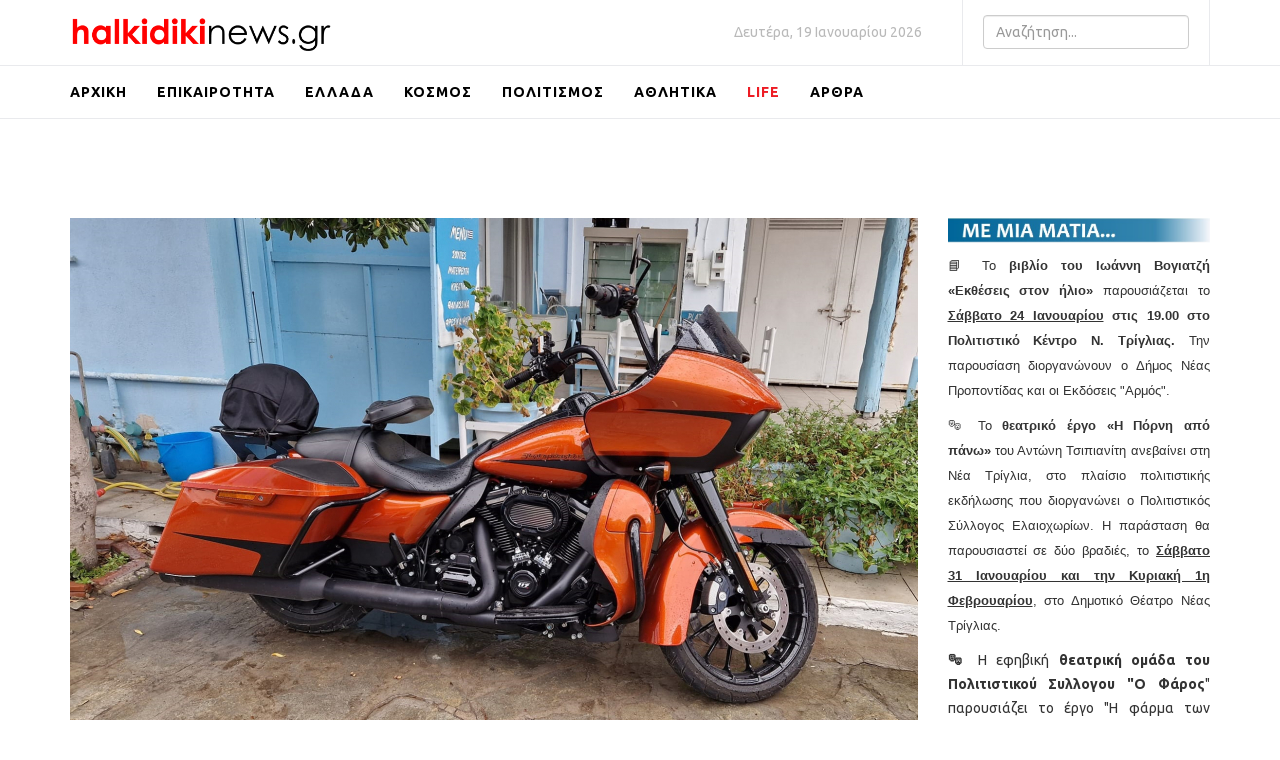

--- FILE ---
content_type: text/html; charset=utf-8
request_url: https://halkidikinews.gr/life/10945-harley-davidson-%EF%BF%BD%EF%BF%BD%EF%BF%BD%EF%BF%BD%EF%BF%BD%EF%BF%BD%EF%BF%BD%EF%BF%BD%EF%BF%BD%EF%BF%BD-%EF%BF%BD%EF%BF%BD%EF%BF%BD%EF%BF%BD%EF%BF%BD%EF%BF%BD%EF%BF%BD%EF%BF%BD%EF%BF%BD%EF%BF%BD%EF%BF%BD%EF%BF%BD%EF%BF%BD%EF%BF%BD-%EF%BF%BD%EF%BF%BD%EF%BF%BD%EF%BF%BD%EF%BF%BD%EF%BF%BD-%EF%BF%BD%EF%BF%BD%EF%BF%BD%EF%BF%BD%EF%BF%BD%EF%BF%BD%EF%BF%BD%EF%BF%BD%EF%BF%BD%EF%BF%BD%EF%BF%BD%EF%BF%BD%EF%BF%BD%EF%BF%BD%EF%BF%BD%EF%BF%BD%EF%BF%BD%EF%BF%BD%EF%BF%BD%EF%BF%BD-%EF%BF%BD%EF%BF%BD%EF%BF%BD%EF%BF%BD%EF%BF%BD%EF%BF%BD%EF%BF%BD%EF%BF%BD
body_size: 7743
content:
<!DOCTYPE html>
<html xmlns="http://www.w3.org/1999/xhtml" xml:lang="el-gr" lang="el-gr" dir="ltr">
<head>
    <meta http-equiv="X-UA-Compatible" content="IE=edge">
    <meta name="viewport" content="width=device-width, initial-scale=1">
    
    <base href="https://halkidikinews.gr/life/10945-harley-davidson-%EF%BF%BD%EF%BF%BD%EF%BF%BD%EF%BF%BD%EF%BF%BD%EF%BF%BD%EF%BF%BD%EF%BF%BD%EF%BF%BD%EF%BF%BD-%EF%BF%BD%EF%BF%BD%EF%BF%BD%EF%BF%BD%EF%BF%BD%EF%BF%BD%EF%BF%BD%EF%BF%BD%EF%BF%BD%EF%BF%BD%EF%BF%BD%EF%BF%BD%EF%BF%BD%EF%BF%BD-%EF%BF%BD%EF%BF%BD%EF%BF%BD%EF%BF%BD%EF%BF%BD%EF%BF%BD-%EF%BF%BD%EF%BF%BD%EF%BF%BD%EF%BF%BD%EF%BF%BD%EF%BF%BD%EF%BF%BD%EF%BF%BD%EF%BF%BD%EF%BF%BD%EF%BF%BD%EF%BF%BD%EF%BF%BD%EF%BF%BD%EF%BF%BD%EF%BF%BD%EF%BF%BD%EF%BF%BD%EF%BF%BD%EF%BF%BD-%EF%BF%BD%EF%BF%BD%EF%BF%BD%EF%BF%BD%EF%BF%BD%EF%BF%BD%EF%BF%BD%EF%BF%BD" />
	<meta http-equiv="content-type" content="text/html; charset=utf-8" />
	<meta name="keywords" content="Χαλκιδική, ειδήσεις, νέα, νέα Χαλκιδική, news for halkidiki, νεα για χαλκιδικη, Χαλκιδική, νέα της χαλκιδικής, τα νέα της χαλκιδικης, τα νεα της χαλκιδικής, τα νεα της χαλκιδικης, χαλκιδικη, halkidiki news, halkidikinews, αρθρα για την χαλκιδικη, άρθρα για την χαλκιδική, αρθρογραφια, αρθρογραφία, news site halkidiki, ειδησεις, ειδήσεις, ειδησιογραφική σελίδα χαλκιδικής, halkidiki news gr, greece news, greece halkidiki news, θοδωρής δούκας, θοδωρης δουκας, χαλκιδική, χαλκιδικη, online news halkidiki, online news, τοπικά νέα χαλκιδικής, local news halkidiki, διαβάστε νεά για την χαλκιδική, διαβαστε νεα για την χαλκιδικη, nikiti, νικήτη, νικητη, πολύγυρος news, πολύγυρος νέα, poligiros news, poligiros news, polygiros news, μοιυδανιά νέα, moudania news, πολυγυρος νεα, νέα πολυγύρου, κασσάνδρα νέα, σιθωνία νέα, κασσανδρα νεα, σιθωνια νεα, sithonianews, αρναία νέα, ιερισσός νέα, καλλικράτεια, ιερισσός, αρναία, καλλικρατεια νεα, halkidikinews" />
	<meta name="author" content="Ομάδα σύνταξης" />
	<meta name="description" content="Χαλκιδική Ειδήσεις" />
	<meta name="generator" content="Joomla! - Open Source Content Management" />
	<title>Harley Davidson στους δρόμους της Χαλκιδικής -ΦΩΤΟ- - Χαλκιδική Ειδήσεις - Halkidikinews.gr</title>
	<link href="/images/banners/logo02.png" rel="shortcut icon" type="image/vnd.microsoft.icon" />
	<link href="/templates/shaper_newedge/favicon.ico" rel="shortcut icon" type="image/vnd.microsoft.icon" />
	<link href="/plugins/system/ampz/ampz/css/ampz.min.css" rel="stylesheet" type="text/css" />
	<link href="//fonts.googleapis.com/css?family=Open+Sans:400,600,700" rel="stylesheet" type="text/css" />
	<link href="//fonts.googleapis.com/css?family=Ubuntu:300,300italic,regular,italic,500,500italic,700,700italic&amp;subset=greek,greek-ext" rel="stylesheet" type="text/css" />
	<link href="//fonts.googleapis.com/css?family=Open+Sans:300,300italic,regular,italic,600,600italic,700,700italic,800,800italic&amp;subset=greek" rel="stylesheet" type="text/css" />
	<link href="/templates/shaper_newedge/css/bootstrap.min.css" rel="stylesheet" type="text/css" />
	<link href="/templates/shaper_newedge/css/font-awesome.min.css" rel="stylesheet" type="text/css" />
	<link href="/templates/shaper_newedge/css/nanoscroller.css" rel="stylesheet" type="text/css" />
	<link href="/templates/shaper_newedge/css/legacy.css" rel="stylesheet" type="text/css" />
	<link href="/templates/shaper_newedge/css/template.css" rel="stylesheet" type="text/css" />
	<link href="/templates/shaper_newedge/css/presets/preset1.css" rel="stylesheet" type="text/css" class="preset" />
	<link href="/templates/shaper_newedge/css/frontend-edit.css" rel="stylesheet" type="text/css" />
	<style type="text/css">

        #ampz_inline_mobile { background-color: #ffffff }
        @media (min-width: 600px) {
            #ampz_inline_mobile {
                display: none!important;
            }
        }
        @media (max-width: 600px) {
            #ampz_inline_mobile {
                display: block!important;
            }
        }.mfp-content{
			font-family: 'Open Sans', helvetica, arial, sans-serif;

		}body{font-family:Ubuntu, sans-serif; font-size:14px; font-weight:normal; }h1{font-family:Ubuntu, sans-serif; font-size:36px; font-weight:700; }h2{font-family:Open Sans, sans-serif; font-size:24px; font-weight:700; }h3{font-family:Ubuntu, sans-serif; font-size:18px; font-weight:700; }h4{font-family:Ubuntu, sans-serif; font-size:16px; font-weight:700; }h5{font-family:Ubuntu, sans-serif; font-size:12px; font-weight:normal; }h6{font-family:Ubuntu, sans-serif; font-size:14px; font-weight:normal; }#sp-main-menu{ color:#b9b9b9; }#sp-bottom{ background-color:#262424;color:#ffffff;margin:40px 0 -50px 0; }
	</style>
	<script src="/media/jui/js/jquery.min.js?fcd38526992a069b7d96b3b551816e23" type="text/javascript"></script>
	<script src="/media/jui/js/jquery-noconflict.js?fcd38526992a069b7d96b3b551816e23" type="text/javascript"></script>
	<script src="/media/jui/js/jquery-migrate.min.js?fcd38526992a069b7d96b3b551816e23" type="text/javascript"></script>
	<script src="/templates/shaper_newedge/js/jquery.prettySocial.min.js" type="text/javascript"></script>
	<script src="/media/system/js/caption.js?fcd38526992a069b7d96b3b551816e23" type="text/javascript"></script>
	<script src="/plugins/system/ampz/ampz/js/ampz.min.js" type="text/javascript"></script>
	<script src="/templates/shaper_newedge/js/bootstrap.min.js" type="text/javascript"></script>
	<script src="/templates/shaper_newedge/js/jquery.sticky.js" type="text/javascript"></script>
	<script src="/templates/shaper_newedge/js/main.js" type="text/javascript"></script>
	<script src="/templates/shaper_newedge/js/matchheight.js" type="text/javascript"></script>
	<script src="/templates/shaper_newedge/js/frontend-edit.js" type="text/javascript"></script>
	<script type="text/javascript">
jQuery(function($){ initTooltips(); $("body").on("subform-row-add", initTooltips); function initTooltips (event, container) { container = container || document;$(container).find(".hasTooltip").tooltip({"html": true,"container": "body"});} });jQuery(window).on('load',  function() {
				new JCaption('img.caption');
			});var ampzSettings = {"ampzCounts":"","ampzNetworks":["facebook","twitter","viber","fb-messenger"],"ampzEntranceDelay":"1.5s","ampzEntranceDelayMobile":"1.5s","ampzMobileOnlyButtons":".ampz_viber, .ampz_fb-messenger","ampzMobileWidth":"600","ampzFlyinEntranceEffect":"ampz_flyin_right bounceInUp","ampzThresholdTotalShares":"0","ampzBaseUrl":"https:\/\/halkidikinews.gr\/","ampzShareUrl":"https%3A%2F%2Fhalkidikinews.gr%2Flife%2F10945-harley-davidson-%25EF%25BF%25BD%25EF%25BF%25BD%25EF%25BF%25BD%25EF%25BF%25BD%25EF%25BF%25BD%25EF%25BF%25BD%25EF%25BF%25BD%25EF%25BF%25BD%25EF%25BF%25BD%25EF%25BF%25BD-%25EF%25BF%25BD%25EF%25BF%25BD%25EF%25BF%25BD%25EF%25BF%25BD%25EF%25BF%25BD%25EF%25BF%25BD%25EF%25BF%25BD%25EF%25BF%25BD%25EF%25BF%25BD%25EF%25BF%25BD%25EF%25BF%25BD%25EF%25BF%25BD%25EF%25BF%25BD%25EF%25BF%25BD-%25EF%25BF%25BD%25EF%25BF%25BD%25EF%25BF%25BD%25EF%25BF%25BD%25EF%25BF%25BD%25EF%25BF%25BD-%25EF%25BF%25BD%25EF%25BF%25BD%25EF%25BF%25BD%25EF%25BF%25BD%25EF%25BF%25BD%25EF%25BF%25BD%25EF%25BF%25BD%25EF%25BF%25BD%25EF%25BF%25BD%25EF%25BF%25BD%25EF%25BF%25BD%25EF%25BF%25BD%25EF%25BF%25BD%25EF%25BF%25BD%25EF%25BF%25BD%25EF%25BF%25BD%25EF%25BF%25BD%25EF%25BF%25BD%25EF%25BF%25BD%25EF%25BF%25BD-%25EF%25BF%25BD%25EF%25BF%25BD%25EF%25BF%25BD%25EF%25BF%25BD%25EF%25BF%25BD%25EF%25BF%25BD%25EF%25BF%25BD%25EF%25BF%25BD","ampzOpenInNewTab":"","ampzFbAT":"360676735058815|3tk35Vgr8z8jT1fB-NBL9yOc_Oo","ampzCacheLifetime":"3600","ampzCachedCounts":"","ampzFlyInTriggerBottom":"","ampzFlyInTriggerTime":"","ampzFlyInTriggerTimeSeconds":"10000","ampzActiveComponent":"com_content","ampzFlyInDisplayMobile":"","ampzInlineDisplayMobile":"1","ampzInlineDisableExpandOnHover":"","ampzSidebarDisplayMobile":"","ampzFlyInCookieType":"never","ampzFlyInCookieDuration":"5","ampzSideBarVisibility":"inline","ampzMobileVisibility":"inline","ampzSideBarStartClosed":""};
	</script>
	<meta property="og:url" content="https://halkidikinews.gr/life/10945-harley-davidson-%EF%BF%BD%EF%BF%BD%EF%BF%BD%EF%BF%BD%EF%BF%BD%EF%BF%BD%EF%BF%BD%EF%BF%BD%EF%BF%BD%EF%BF%BD-%EF%BF%BD%EF%BF%BD%EF%BF%BD%EF%BF%BD%EF%BF%BD%EF%BF%BD%EF%BF%BD%EF%BF%BD%EF%BF%BD%EF%BF%BD%EF%BF%BD%EF%BF%BD%EF%BF%BD%EF%BF%BD-%EF%BF%BD%EF%BF%BD%EF%BF%BD%EF%BF%BD%EF%BF%BD%EF%BF%BD-%EF%BF%BD%EF%BF%BD%EF%BF%BD%EF%BF%BD%EF%BF%BD%EF%BF%BD%EF%BF%BD%EF%BF%BD%EF%BF%BD%EF%BF%BD%EF%BF%BD%EF%BF%BD%EF%BF%BD%EF%BF%BD%EF%BF%BD%EF%BF%BD%EF%BF%BD%EF%BF%BD%EF%BF%BD%EF%BF%BD-%EF%BF%BD%EF%BF%BD%EF%BF%BD%EF%BF%BD%EF%BF%BD%EF%BF%BD%EF%BF%BD%EF%BF%BD" />
	<meta property="og:type" content="article" />
	<meta property="og:title" content="Harley Davidson στους δρόμους της Χαλκιδικής -ΦΩΤΟ-" />
	<meta property="og:description" content="Αυτό το τριήμερο θα τους συναντήσετε σίγουρα στους δρόμους της Χαλκιδικής! Τουλάχιστον 90 Harley Davidson με περίπου 200 μοτοσικλετιστές, ορκισμένους λάτρε..." />
	<meta property="og:image" content="https://halkidikinews.gr/images/2022/09/23/qq97.jpg" />
	<meta property="og:image:width" content="600" />
	<meta property="og:image:height" content="315" />

   
    <!-- Google tag (gtag.js) -->
<script async src="https://www.googletagmanager.com/gtag/js?id=UA-50044654-23"></script>
<script>
  window.dataLayer = window.dataLayer || [];
  function gtag(){dataLayer.push(arguments);}
  gtag('js', new Date());

  gtag('config', 'UA-50044654-23');
</script>

</head>
<body class="site com-content view-article no-layout no-task itemid-126 el-gr ltr  sticky-header layout-fluid">
    <div class="body-innerwrapper">
        <header id="sp-header"><div class="container"><div class="row"><div id="sp-logo" class="col-xs-4 col-sm-3 col-md-3"><div class="sp-column "><a class="logo" href="/"><h1><img class="sp-default-logo hidden-xs" src="/images/banners/logo02.png" alt="Χαλκιδική Ειδήσεις - Halkidikinews.gr"><img class="sp-retina-logo hidden-xs" src="/images/banners/logo02.png" alt="Χαλκιδική Ειδήσεις - Halkidikinews.gr" width="485" height="90"><img class="sp-default-logo visible-xs" src="/images/banners/logo02.png" alt="Χαλκιδική Ειδήσεις - Halkidikinews.gr"></h1></a></div></div><div id="sp-top-right" class="col-sm-10 col-md-9"><div class="sp-column  sp-top-right"><div class="sp-module "><div class="sp-module-content">
<div id="sp-team89" class="sp-date ">
    <div class="row-fluid">
    	<div class="sp-date-wrapper">
    		<span>
	    		Δευτέρα, 19 Ιανουαρίου 2026	     	</span>
	     </div>
    </div><!--/.row-fluid-->
</div></div></div><div class="sp-module newedge-top-search"><div class="sp-module-content"><div class="searchnewedge-top-search">
	<form action="/life" method="post">
		<input name="searchword" id="mod-search-searchword" maxlength="200"  class="inputbox search-query" type="text" size="20" placeholder="Αναζήτηση..." />		<input type="hidden" name="task" value="search" />
		<input type="hidden" name="option" value="com_search" />
		<input type="hidden" name="Itemid" value="126" />
	</form>
</div>
</div></div></div></div></div></div></header><section id="sp-main-menu"><div class="container"><div class="row"><div id="sp-menu" class="col-xs-8 col-sm-9 col-md-12"><div class="sp-column ">			<div class='sp-megamenu-wrapper'>
				<a id="offcanvas-toggler" class="visible-sm visible-xs" href="#"><i class="fa fa-bars"></i></a>
				<ul class="sp-megamenu-parent menu-fade hidden-sm hidden-xs"><li class="sp-menu-item"><a  href="/"  >Αρχική</a></li><li class="sp-menu-item"><a  href="/επικαιρότητα"  >Επικαιρότητα</a></li><li class="sp-menu-item"><a  href="/ελλάδα"  >Ελλάδα</a></li><li class="sp-menu-item"><a  href="/κόσμος"  >Κόσμος</a></li><li class="sp-menu-item"><a  href="/πολιτισμός"  >Πολιτισμός</a></li><li class="sp-menu-item"><a  href="/αθλητικά"  >Αθλητικά</a></li><li class="sp-menu-item current-item active"><a  href="/life"  >LIFE</a></li><li class="sp-menu-item"><a  href="/αρθρα"  >ΑΡΘΡΑ</a></li></ul>			</div>
		</div></div></div></div></section><section id="sp-page-title"><div class="row"><div id="sp-title" class="col-sm-12 col-md-12"><div class="sp-column "></div></div></div></section><section id="sp-main-body" class=".helix-article-social-share-icon {display: none !important;}"><div class="container"><div class="row"><div id="sp-component" class="col-sm-9 col-md-9"><div class="sp-column "><div id="system-message-container">
	</div>
<article class="item item-page" itemscope itemtype="http://schema.org/Article">
	<meta itemprop="inLanguage" content="el-GR" />
		<div class="page-header">
		<h1> LIFE </h1>
	</div>
	
	
		<div class="entry-image full-image"> <img
				src="/images/2022/09/23/qq97_large.jpg" alt="" itemprop="image"/> </div>

	<div class="entry-header">
		
					<h2 itemprop="name">
									Harley Davidson στους δρόμους της Χαλκιδικής -ΦΩΤΟ-							</h2>
											
					<div class="entry-header-block" itemprop="author" itemscope itemtype="http://schema.org/Person">

    <div class="article-info-item-wrap">
		<i class="fa fa-user"></i>
						<div class="entry-time-wrapper">
							<span itemprop="name" data-toggle="tooltip" title="Γράφτηκε από τον/την ">Ομάδα σύνταξης</span>			
			<time datetime="2022-09-23T18:47:40+03:00" itemprop="datePublished" data-toggle="tooltip" title="Ημερομηνία Δημοσίευσης">
				23 Σεπτεμβρίου 2022			</time>
		</div>

	</div> <!-- /.article-info-item-wrap -->

	<div class="newedge-social-share">
	
	</div>

</div>














		
		

	</div>

				
		
				
	
			<div itemprop="articleBody">
		<h3>Αυτό το τριήμερο θα τους συναντήσετε σίγουρα στους δρόμους της Χαλκιδικής!</h3>
<p>Τουλάχιστον 90 Harley Davidson με περίπου 200 μοτοσικλετιστές, ορκισμένους λάτρεις της αμερικάνικης μοτοσυκλέτας Harley Davidson θα κυκλοφορούν ανάμεσά μας.</p>
<p>Κάθε χρόνο, το 3ο ή 4ο τετραήμερο του Σεπτεμβρίου οργανώνουν μια εκδρομή με σκοπό να συναντηθούν όλα τα μέλη της Λέσχης HOG Athena Chapter, αλλά και να μοιραστούν το πάθος τους.</p>
<p>Ο Θεόδωρος Ινμαΐρ τους συνάντησε στην Σάρτη και φωτογράφισε τις εντυπωσιακές μηχανές!</p>
<p><img src="/images/2022/09/23/qq1.jpg" alt="" /></p>
<p><img src="/images/2022/09/23/qq2.jpg" alt="" /></p>
<p><img src="/images/2022/09/23/qq3.jpg" alt="" /></p>
<p><img src="/images/2022/09/23/qq4.jpg" alt="" /></p>
<p><img src="/images/2022/09/23/qq5.jpg" alt="" /></p>
<p><img src="/images/2022/09/23/qq6.jpg" alt="" /></p>
<p><img src="/images/2022/09/23/qq7.jpg" alt="" /></p>
<p><img src="/images/2022/09/23/qq90.jpg" alt="" /></p>
<p><img src="/images/2022/09/23/qq95.jpg" alt="" /></p>
<p><img src="/images/2022/09/23/qq96.jpg" alt="" /></p>
<p><img src="/images/2022/09/23/qq98.jpg" alt="" /></p>	</div>

				<dl class="article-info">

		
			<!-- <dt class="article-info-term"></dt> -->	
							
	<dd class="tags">
		<i class="fa fa-tags"></i>
		<div class="article-info-item-wrap">
			<p>Tags</p>
																						<a href="/component/tags/tag/αυτοκίνητο" class="label label-info" rel="tag" itemprop="itemTags" data-toggle="tooltip" title="Tags">Αυτοκίνητο</a>									</div>

	</dd>

						
			
			<!-- 							 -->

			<!--
										 -->
			
			<!-- 							 -->

							<dd class="category-name">
	<i class="fa fa-folder-open-o"></i>
	<div class="article-info-item-wrap">
		<p>Category</p>
							<a href="/life" itemprop="genre" data-toggle="tooltip" title="Κατηγορία Άρθρου">LIFE</a>			</div>
</dd>			
			
			

		
					
			
			
			
		
		

	</dl>
	
	 <!-- // END:: has module add condition -->

	<!-- 					 -->

	<ul class="pager pagenav">
	<li class="previous">
		<a class="hasTooltip" title="Κολοκύθα Γίγας στην Αρναία βάρους 50,280 κιλών!" aria-label="Προηγούμενο άρθρο: Κολοκύθα Γίγας στην Αρναία βάρους 50,280 κιλών!" href="/life/11003-κολοκύθα-γίγας-στην-αρναία-βάρους-50,280-κιλών" rel="prev">
			<span class="icon-chevron-left" aria-hidden="true"></span> <span aria-hidden="true">Προηγούμενο</span>		</a>
	</li>
	<li class="next">
		<a class="hasTooltip" title="Υδροστρόβιλος στον κόλπο του Αγίου Όρους" aria-label="Επόμενο άρθρο: Υδροστρόβιλος στον κόλπο του Αγίου Όρους" href="/life/10944-υδροστρόβιλος-στον-κόλπο-του-αγίου-όρους" rel="next">
			<span aria-hidden="true">Επόμενο</span> <span class="icon-chevron-right" aria-hidden="true"></span>		</a>
	</li>
</ul>
				
	
	
					<div id="sp-comments"></div>	
</article>
</div></div><div id="sp-right" class="col-sm-3 col-md-3"><div class="sp-column class2"><div class="sp-module "><div class="sp-module-content">

<div class="custom"  >
	<p><img src="/images/banners/memiamatia1.jpg" alt="" width="542" height="52" /></p>
<p style="text-align: justify;"><span style="font-size: 10pt; font-family: trebuchet ms, geneva, sans-serif;">📘 Το <strong>βιβλίο του Ιωάννη Βογιατζή «Εκθέσεις στον ήλιο»</strong> παρουσιάζεται το <strong><span style="text-decoration: underline;">Σάββατο 24 Ιανουαρίου</span> στις 19.00 στο Πολιτιστικό Κέντρο Ν. Τρίγλιας.</strong> Την παρουσίαση διοργανώνουν ο Δήμος Νέας Προποντίδας και οι Εκδόσεις "Αρμός".</span></p>
<p style="text-align: justify;"><span style="font-size: 10pt; font-family: trebuchet ms, geneva, sans-serif;">🎭 Το <strong>θεατρικό έργο «Η Πόρνη από πάνω»</strong> του Αντώνη Τσιπιανίτη ανεβαίνει στη Νέα Τρίγλια, στο πλαίσιο πολιτιστικής εκδήλωσης που διοργανώνει ο Πολιτιστικός Σύλλογος Ελαιοχωρίων. Η παράσταση θα παρουσιαστεί σε δύο βραδιές, το <strong><span style="text-decoration: underline;">Σάββατο 31 Ιανουαρίου και την Κυριακή 1η Φεβρουαρίου</span></strong>, στο Δημοτικό Θέατρο Νέας Τρίγλιας.</span></p>
<p style="text-align: justify;"><strong>🎭</strong> Η εφηβική <strong>θεατρική ομάδα του Πολιτιστικού Συλλογου "Ο Φάρος</strong>" παρουσιάζει το έργο "Η φάρμα των ζώων" του Τζορτζ Όργουελ, σε σκηνοθεσία Μίνας Βλαστού, το <span style="text-decoration: underline;"><strong>Σάββατο 24, την Κυριακή 25 και Δευτέρα 26 Ιανουαρίου</strong> </span>στις 20.30, στο Δημοτικό θέατρο Ν. Μουδανιών.</p></div>
</div></div><div class="sp-module "><div class="sp-module-content">

<div class="custom"  >
	<p><img src="/images/banners/pcstation25.png" alt="" /></p>
<p> </p>
<p><a href="https://eftihia.gr/" target="_blank" rel="noopener noreferrer"><img src="/images/banners/eft1023.png" alt="" /></a></p>
<hr />
<p><a href="https://www.armacom.gr/" target="_blank" rel="noopener noreferrer"><img src="/images/banners/arzouma2024.gif" alt="" /></a></p></div>
</div></div><div class="sp-module "><div class="sp-module-content">

<div class="custom"  >
	<!-- weather widget start -->
<p><a href="https://ibooked.gr/weather/polygyros-59216,32320,11441,292648,45960" target="_blank" rel="noopener noreferrer"><img src="https://w.bookcdn.com/weather/picture/2_59216,32320,11441,292648,45960_1_19_009fa0_290_ffffff_333333_08488D_1_ffffff_333333_0_6.png?scode=124&amp;domid=595&amp;anc_id=44148" alt="booked.net" /></a></p>
<!-- weather widget end --></div>
</div></div></div></div></div></div></section><section id="sp-bottom"><div class="container"><div class="row"><div id="sp-bottom1" class="col-sm-6 col-md-3"><div class="sp-column "><div class="sp-module "><div class="sp-module-content">

<div class="custom"  >
	<p><img src="/images/logow.png" alt="" /></p>
<p>Χαλκιδική, Πολύγυρος, Νέα Μουδανιά</p>
<p>Email: i<a href="mailto:Info@halkidikinews.gr">nfo@halkidikinews.gr</a></p>
<p><br />To halkidikinews.gr είναι το πρώτο ειδησεογραφικό site στο νομό Χαλκιδικής και καθημερινά, από τον Μάιο του 2006, σας μεταφέρει αξιόπιστα και εμπεριστατωμένα τις ειδήσεις στη Χαλκιδική.</p>
<div> </div></div>
</div></div></div></div><div id="sp-bottom2" class="col-sm-6 col-md-3"><div class="sp-column "><div class="sp-module bottom-menu pull-left"><h3 class="sp-module-title">Γρήγορος Σύνδεσμος</h3><div class="sp-module-content"><ul class="nav menu">
<li class="item-103"><a href="/" >Αρχική</a></li><li class="item-109"><a href="/επικαιρότητα" >Επικαιρότητα</a></li><li class="item-115"><a href="/ελλάδα" >Ελλάδα</a></li><li class="item-110"><a href="/κόσμος" >Κόσμος</a></li><li class="item-111"><a href="/πολιτισμός" >Πολιτισμός</a></li><li class="item-112"><a href="/αθλητικά" >Αθλητικά</a></li></ul>
</div></div><div class="sp-module  bottom-menu pull-left"><div class="sp-module-content"><ul class="nav menu">
<li class="item-104"><a href="/epikoinonia" >Επικοινωνία</a></li></ul>
</div></div></div></div><div id="sp-bottom3" class="col-sm-6 col-md-3"><div class="sp-column "><div class="sp-module "><h3 class="sp-module-title">Σύννεφο ετικετών</h3><div class="sp-module-content"><div class="tagspopular tagscloud">
		<a class="tag-name" href="/component/tags/tag/halkidiki">
			Χαλκιδική					</a>	
			<a class="tag-name" href="/component/tags/tag/τουρισμός">
			Τουρισμός					</a>	
			<a class="tag-name" href="/component/tags/tag/πολύγυρος">
			Πολύγυρος					</a>	
			<a class="tag-name" href="/component/tags/tag/halkidikinews">
			Νέα Χαλκιδικής					</a>	
			<a class="tag-name" href="/component/tags/tag/μουδανιά">
			Μουδανιά					</a>	
			<a class="tag-name" href="/component/tags/tag/ειδήσεις-χαλκιδική">
			Ειδήσεις Χαλκιδική					</a>	
			<a class="tag-name" href="/component/tags/tag/δήμος-προποντίδας">
			Δήμος Ν. Προποντίδας					</a>	
			<a class="tag-name" href="/component/tags/tag/δήμος-αριστοτέλη">
			Δήμος Αριστοτέλη					</a>	
			<a class="tag-name" href="/component/tags/tag/astynomia">
			Αστυνομία					</a>	
	</div>
</div></div></div></div><div id="sp-bottom4" class="col-sm-6 col-md-3"><div class="sp-column "><div class="sp-feature-wraooer"><h3 class="sp-feature-title">Κοινωνικά Δίκτυα</h3><ul class="social-icons"><li><a target="_blank" href="https://www.facebook.com/halkidikinews/"><i class="fa fa-facebook"></i> Facebook</a></li><li><a target="_blank" href="https://twitter.com/HalkidikinewsGr"><i class="fa fa-twitter"></i> Twitter</a></li><li><a target="_blank" href="https://www.youtube.com/user/vavaipapai"><i class="fa fa-youtube"></i> Youtube</a></li></ul></div></div></div></div></div></section><footer id="sp-footer"><div class="container"><div class="row"><div id="sp-footer1" class="col-sm-6 col-md-6"><div class="sp-column "><span class="sp-copyright"> Copyright © 2005 - 2025 <a href="http://www.halkidikinews.gr">HalkidikiNews</a>. Με την επιφύλαξη παντός δικαιώματος.</span></div></div><div id="sp-footer2" class="col-sm-6 col-md-6"><div class="sp-column "><div class="sp-module "><div class="sp-module-content">

<div class="custom"  >
	<p>Σχεδιασμός από <a href="https://www.itproserv24.com">IT Professional Services.</a></p></div>
</div></div></div></div></div></div></footer>
        <div class="offcanvas-menu">
            <a href="#" class="close-offcanvas"><i class="fa fa-remove"></i></a>
            <div class="offcanvas-inner">
                                    <div class="sp-module "><div class="sp-module-content"><ul class="nav menu">
<li class="item-101"><a href="/" >Αρχική</a></li><li class="item-105"><a href="/επικαιρότητα" >Επικαιρότητα</a></li><li class="item-113"><a href="/ελλάδα" >Ελλάδα</a></li><li class="item-106"><a href="/κόσμος" >Κόσμος</a></li><li class="item-107"><a href="/πολιτισμός" >Πολιτισμός</a></li><li class="item-108"><a href="/αθλητικά" >Αθλητικά</a></li><li class="item-126 current active"><a href="/life" >LIFE</a></li><li class="item-127"><a href="/αρθρα" >ΑΡΘΡΑ</a></li></ul>
</div></div><div class="sp-module "><h3 class="sp-module-title">Αναζήτηση</h3><div class="sp-module-content"><div class="search">
	<form action="/life" method="post">
		<input name="searchword" id="mod-search-searchword" maxlength="200"  class="inputbox search-query" type="text" size="20" placeholder="Αναζήτηση..." />		<input type="hidden" name="task" value="search" />
		<input type="hidden" name="option" value="com_search" />
		<input type="hidden" name="Itemid" value="126" />
	</form>
</div>
</div></div>
                            </div>
        </div>
    </div>
        
<!-- start ampz sidebar --><div id="ampz_sidebar" style= "font-family: 'Open Sans', helvetica, arial, sans-serif" class="ampz_sidebar_left animated bounceInLeft"  data-combineafter="6" data-buttontemplate="template_eindhoven" data-buttonsize="ampz_btn_normal" data-buttonwidth="auto">  <div class="ampz_container ampz_sidebar_margin ampz_no_count"><ul>
                            <li class="hvr-grow">
        					    <a aria-label="sidebar_facebook" class="template_eindhoven ampz_btn ampz_btn_normal ampz_facebook ampz_colorbg ampz_overlay" data-url="https%3A%2F%2Fhalkidikinews.gr%2Flife%2F10945-harley-davidson-%25EF%25BF%25BD%25EF%25BF%25BD%25EF%25BF%25BD%25EF%25BF%25BD%25EF%25BF%25BD%25EF%25BF%25BD%25EF%25BF%25BD%25EF%25BF%25BD%25EF%25BF%25BD%25EF%25BF%25BD-%25EF%25BF%25BD%25EF%25BF%25BD%25EF%25BF%25BD%25EF%25BF%25BD%25EF%25BF%25BD%25EF%25BF%25BD%25EF%25BF%25BD%25EF%25BF%25BD%25EF%25BF%25BD%25EF%25BF%25BD%25EF%25BF%25BD%25EF%25BF%25BD%25EF%25BF%25BD%25EF%25BF%25BD-%25EF%25BF%25BD%25EF%25BF%25BD%25EF%25BF%25BD%25EF%25BF%25BD%25EF%25BF%25BD%25EF%25BF%25BD-%25EF%25BF%25BD%25EF%25BF%25BD%25EF%25BF%25BD%25EF%25BF%25BD%25EF%25BF%25BD%25EF%25BF%25BD%25EF%25BF%25BD%25EF%25BF%25BD%25EF%25BF%25BD%25EF%25BF%25BD%25EF%25BF%25BD%25EF%25BF%25BD%25EF%25BF%25BD%25EF%25BF%25BD%25EF%25BF%25BD%25EF%25BF%25BD%25EF%25BF%25BD%25EF%25BF%25BD%25EF%25BF%25BD%25EF%25BF%25BD-%25EF%25BF%25BD%25EF%25BF%25BD%25EF%25BF%25BD%25EF%25BF%25BD%25EF%25BF%25BD%25EF%25BF%25BD%25EF%25BF%25BD%25EF%25BF%25BD" data-basecount="0" data-shareposition="sidebar"  data-sharetype="facebook" data-text="Harley+Davidson+%26sigma%3B%26tau%3B%26omicron%3B%26upsilon%3B%26sigmaf%3B+%26delta%3B%26rho%3B%CF%8C%26mu%3B%26omicron%3B%26upsilon%3B%26sigmaf%3B+%26tau%3B%26eta%3B%26sigmaf%3B+%26Chi%3B%26alpha%3B%26lambda%3B%26kappa%3B%26iota%3B%26delta%3B%26iota%3B%26kappa%3B%CE%AE%26sigmaf%3B+-%26Phi%3B%26Omega%3B%26Tau%3B%26Omicron%3B-+-+%26Chi%3B%26alpha%3B%26lambda%3B%26kappa%3B%26iota%3B%26delta%3B%26iota%3B%26kappa%3B%CE%AE+%26Epsilon%3B%26iota%3B%26delta%3B%CE%AE%26sigma%3B%26epsilon%3B%26iota%3B%26sigmaf%3B+-+Halkidikinews.gr"  href="#">
        					        <i class="ampz ampz-icoon ampz-icoon-facebook"></i>
                          <span class="ampz_network_label">Share</span><span class="ampz_icon_overlay"></span></a>
                        
                            <li class="hvr-grow">
        					    <a aria-label="sidebar_twitter" class="template_eindhoven ampz_btn ampz_btn_normal ampz_twitter ampz_colorbg ampz_overlay" data-url="https%3A%2F%2Fhalkidikinews.gr%2Flife%2F10945-harley-davidson-%25EF%25BF%25BD%25EF%25BF%25BD%25EF%25BF%25BD%25EF%25BF%25BD%25EF%25BF%25BD%25EF%25BF%25BD%25EF%25BF%25BD%25EF%25BF%25BD%25EF%25BF%25BD%25EF%25BF%25BD-%25EF%25BF%25BD%25EF%25BF%25BD%25EF%25BF%25BD%25EF%25BF%25BD%25EF%25BF%25BD%25EF%25BF%25BD%25EF%25BF%25BD%25EF%25BF%25BD%25EF%25BF%25BD%25EF%25BF%25BD%25EF%25BF%25BD%25EF%25BF%25BD%25EF%25BF%25BD%25EF%25BF%25BD-%25EF%25BF%25BD%25EF%25BF%25BD%25EF%25BF%25BD%25EF%25BF%25BD%25EF%25BF%25BD%25EF%25BF%25BD-%25EF%25BF%25BD%25EF%25BF%25BD%25EF%25BF%25BD%25EF%25BF%25BD%25EF%25BF%25BD%25EF%25BF%25BD%25EF%25BF%25BD%25EF%25BF%25BD%25EF%25BF%25BD%25EF%25BF%25BD%25EF%25BF%25BD%25EF%25BF%25BD%25EF%25BF%25BD%25EF%25BF%25BD%25EF%25BF%25BD%25EF%25BF%25BD%25EF%25BF%25BD%25EF%25BF%25BD%25EF%25BF%25BD%25EF%25BF%25BD-%25EF%25BF%25BD%25EF%25BF%25BD%25EF%25BF%25BD%25EF%25BF%25BD%25EF%25BF%25BD%25EF%25BF%25BD%25EF%25BF%25BD%25EF%25BF%25BD" data-basecount="0" data-shareposition="sidebar"  data-sharetype="twitter" data-text="Harley+Davidson+%26sigma%3B%26tau%3B%26omicron%3B%26upsilon%3B%26sigmaf%3B+%26delta%3B%26rho%3B%CF%8C%26mu%3B%26omicron%3B%26upsilon%3B%26sigmaf%3B+%26tau%3B%26eta%3B%26sigmaf%3B+%26Chi%3B%26alpha%3B%26lambda%3B%26kappa%3B%26iota%3B%26delta%3B%26iota%3B%26kappa%3B%CE%AE%26sigmaf%3B+-%26Phi%3B%26Omega%3B%26Tau%3B%26Omicron%3B-+-+%26Chi%3B%26alpha%3B%26lambda%3B%26kappa%3B%26iota%3B%26delta%3B%26iota%3B%26kappa%3B%CE%AE+%26Epsilon%3B%26iota%3B%26delta%3B%CE%AE%26sigma%3B%26epsilon%3B%26iota%3B%26sigmaf%3B+-+Halkidikinews.gr"  href="#">
        					        <i class="ampz ampz-icoon ampz-icoon-twitter"></i>
                          <span class="ampz_network_label">Tweet</span><span class="ampz_icon_overlay"></span></a>
                        
                            <li class="hvr-grow">
        					    <a aria-label="sidebar_viber" class="template_eindhoven ampz_btn ampz_btn_normal ampz_viber ampz_colorbg ampz_overlay" data-url="https%3A%2F%2Fhalkidikinews.gr%2Flife%2F10945-harley-davidson-%25EF%25BF%25BD%25EF%25BF%25BD%25EF%25BF%25BD%25EF%25BF%25BD%25EF%25BF%25BD%25EF%25BF%25BD%25EF%25BF%25BD%25EF%25BF%25BD%25EF%25BF%25BD%25EF%25BF%25BD-%25EF%25BF%25BD%25EF%25BF%25BD%25EF%25BF%25BD%25EF%25BF%25BD%25EF%25BF%25BD%25EF%25BF%25BD%25EF%25BF%25BD%25EF%25BF%25BD%25EF%25BF%25BD%25EF%25BF%25BD%25EF%25BF%25BD%25EF%25BF%25BD%25EF%25BF%25BD%25EF%25BF%25BD-%25EF%25BF%25BD%25EF%25BF%25BD%25EF%25BF%25BD%25EF%25BF%25BD%25EF%25BF%25BD%25EF%25BF%25BD-%25EF%25BF%25BD%25EF%25BF%25BD%25EF%25BF%25BD%25EF%25BF%25BD%25EF%25BF%25BD%25EF%25BF%25BD%25EF%25BF%25BD%25EF%25BF%25BD%25EF%25BF%25BD%25EF%25BF%25BD%25EF%25BF%25BD%25EF%25BF%25BD%25EF%25BF%25BD%25EF%25BF%25BD%25EF%25BF%25BD%25EF%25BF%25BD%25EF%25BF%25BD%25EF%25BF%25BD%25EF%25BF%25BD%25EF%25BF%25BD-%25EF%25BF%25BD%25EF%25BF%25BD%25EF%25BF%25BD%25EF%25BF%25BD%25EF%25BF%25BD%25EF%25BF%25BD%25EF%25BF%25BD%25EF%25BF%25BD" data-basecount="0" data-shareposition="sidebar"  data-sharetype="viber" data-text="Harley+Davidson+%26sigma%3B%26tau%3B%26omicron%3B%26upsilon%3B%26sigmaf%3B+%26delta%3B%26rho%3B%CF%8C%26mu%3B%26omicron%3B%26upsilon%3B%26sigmaf%3B+%26tau%3B%26eta%3B%26sigmaf%3B+%26Chi%3B%26alpha%3B%26lambda%3B%26kappa%3B%26iota%3B%26delta%3B%26iota%3B%26kappa%3B%CE%AE%26sigmaf%3B+-%26Phi%3B%26Omega%3B%26Tau%3B%26Omicron%3B-+-+%26Chi%3B%26alpha%3B%26lambda%3B%26kappa%3B%26iota%3B%26delta%3B%26iota%3B%26kappa%3B%CE%AE+%26Epsilon%3B%26iota%3B%26delta%3B%CE%AE%26sigma%3B%26epsilon%3B%26iota%3B%26sigmaf%3B+-+Halkidikinews.gr"  href="#">
        					        <i class="ampz ampz-icoon ampz-icoon-viber"></i>
                          <span class="ampz_network_label">Share</span><span class="ampz_icon_overlay"></span></a>
                        
                            <li class="hvr-grow">
        					    <a aria-label="sidebar_fb-messenger" class="template_eindhoven ampz_btn ampz_btn_normal ampz_fb-messenger ampz_colorbg ampz_overlay" data-url="https%3A%2F%2Fhalkidikinews.gr%2Flife%2F10945-harley-davidson-%25EF%25BF%25BD%25EF%25BF%25BD%25EF%25BF%25BD%25EF%25BF%25BD%25EF%25BF%25BD%25EF%25BF%25BD%25EF%25BF%25BD%25EF%25BF%25BD%25EF%25BF%25BD%25EF%25BF%25BD-%25EF%25BF%25BD%25EF%25BF%25BD%25EF%25BF%25BD%25EF%25BF%25BD%25EF%25BF%25BD%25EF%25BF%25BD%25EF%25BF%25BD%25EF%25BF%25BD%25EF%25BF%25BD%25EF%25BF%25BD%25EF%25BF%25BD%25EF%25BF%25BD%25EF%25BF%25BD%25EF%25BF%25BD-%25EF%25BF%25BD%25EF%25BF%25BD%25EF%25BF%25BD%25EF%25BF%25BD%25EF%25BF%25BD%25EF%25BF%25BD-%25EF%25BF%25BD%25EF%25BF%25BD%25EF%25BF%25BD%25EF%25BF%25BD%25EF%25BF%25BD%25EF%25BF%25BD%25EF%25BF%25BD%25EF%25BF%25BD%25EF%25BF%25BD%25EF%25BF%25BD%25EF%25BF%25BD%25EF%25BF%25BD%25EF%25BF%25BD%25EF%25BF%25BD%25EF%25BF%25BD%25EF%25BF%25BD%25EF%25BF%25BD%25EF%25BF%25BD%25EF%25BF%25BD%25EF%25BF%25BD-%25EF%25BF%25BD%25EF%25BF%25BD%25EF%25BF%25BD%25EF%25BF%25BD%25EF%25BF%25BD%25EF%25BF%25BD%25EF%25BF%25BD%25EF%25BF%25BD" data-basecount="0" data-shareposition="sidebar"  data-sharetype="fb-messenger" data-text="Harley+Davidson+%26sigma%3B%26tau%3B%26omicron%3B%26upsilon%3B%26sigmaf%3B+%26delta%3B%26rho%3B%CF%8C%26mu%3B%26omicron%3B%26upsilon%3B%26sigmaf%3B+%26tau%3B%26eta%3B%26sigmaf%3B+%26Chi%3B%26alpha%3B%26lambda%3B%26kappa%3B%26iota%3B%26delta%3B%26iota%3B%26kappa%3B%CE%AE%26sigmaf%3B+-%26Phi%3B%26Omega%3B%26Tau%3B%26Omicron%3B-+-+%26Chi%3B%26alpha%3B%26lambda%3B%26kappa%3B%26iota%3B%26delta%3B%26iota%3B%26kappa%3B%CE%AE+%26Epsilon%3B%26iota%3B%26delta%3B%CE%AE%26sigma%3B%26epsilon%3B%26iota%3B%26sigmaf%3B+-+Halkidikinews.gr"  href="#">
        					        <i class="ampz ampz-icoon ampz-icoon-fb-messenger"></i>
                          <span class="ampz_network_label">Share</span><span class="ampz_icon_overlay"></span></a>
                        
                    </ul><span class="ampz_hide_sidebar"><i class="ampz ampz-icoon ampz-icoon-left-open"></i></span>
                </div>
            </div><div class="ampz_show_sidebar"><i class="ampz ampz-icoon ampz-icoon-share"></i></div><!-- end ampz sidebar --><!-- start ampz inline_mobile --><div id="ampz_inline_mobile" style= "font-family: 'Open Sans', helvetica, arial, sans-serif" class="animated slideInUp"  data-combineafter="4" data-buttontemplate="template_eindhoven" data-buttonsize="ampz_btn_normal" data-buttonwidth="auto">  <div class="ampz_container ampz_no_count"><ul>
                            <li class="">
        					    <a aria-label="inline_mobile_facebook" class="template_eindhoven ampz_btn ampz_btn_normal ampz_facebook ampz_colorbg ampz_overlay" data-url="https%3A%2F%2Fhalkidikinews.gr%2Flife%2F10945-harley-davidson-%25EF%25BF%25BD%25EF%25BF%25BD%25EF%25BF%25BD%25EF%25BF%25BD%25EF%25BF%25BD%25EF%25BF%25BD%25EF%25BF%25BD%25EF%25BF%25BD%25EF%25BF%25BD%25EF%25BF%25BD-%25EF%25BF%25BD%25EF%25BF%25BD%25EF%25BF%25BD%25EF%25BF%25BD%25EF%25BF%25BD%25EF%25BF%25BD%25EF%25BF%25BD%25EF%25BF%25BD%25EF%25BF%25BD%25EF%25BF%25BD%25EF%25BF%25BD%25EF%25BF%25BD%25EF%25BF%25BD%25EF%25BF%25BD-%25EF%25BF%25BD%25EF%25BF%25BD%25EF%25BF%25BD%25EF%25BF%25BD%25EF%25BF%25BD%25EF%25BF%25BD-%25EF%25BF%25BD%25EF%25BF%25BD%25EF%25BF%25BD%25EF%25BF%25BD%25EF%25BF%25BD%25EF%25BF%25BD%25EF%25BF%25BD%25EF%25BF%25BD%25EF%25BF%25BD%25EF%25BF%25BD%25EF%25BF%25BD%25EF%25BF%25BD%25EF%25BF%25BD%25EF%25BF%25BD%25EF%25BF%25BD%25EF%25BF%25BD%25EF%25BF%25BD%25EF%25BF%25BD%25EF%25BF%25BD%25EF%25BF%25BD-%25EF%25BF%25BD%25EF%25BF%25BD%25EF%25BF%25BD%25EF%25BF%25BD%25EF%25BF%25BD%25EF%25BF%25BD%25EF%25BF%25BD%25EF%25BF%25BD" data-basecount="0" data-shareposition="inline_mobile"  data-sharetype="facebook" data-text="Harley+Davidson+%26sigma%3B%26tau%3B%26omicron%3B%26upsilon%3B%26sigmaf%3B+%26delta%3B%26rho%3B%CF%8C%26mu%3B%26omicron%3B%26upsilon%3B%26sigmaf%3B+%26tau%3B%26eta%3B%26sigmaf%3B+%26Chi%3B%26alpha%3B%26lambda%3B%26kappa%3B%26iota%3B%26delta%3B%26iota%3B%26kappa%3B%CE%AE%26sigmaf%3B+-%26Phi%3B%26Omega%3B%26Tau%3B%26Omicron%3B-+-+%26Chi%3B%26alpha%3B%26lambda%3B%26kappa%3B%26iota%3B%26delta%3B%26iota%3B%26kappa%3B%CE%AE+%26Epsilon%3B%26iota%3B%26delta%3B%CE%AE%26sigma%3B%26epsilon%3B%26iota%3B%26sigmaf%3B+-+Halkidikinews.gr"  href="#">
        					        <i class="ampz ampz-icoon ampz-icoon-facebook"></i>
                          <span class="ampz_icon_overlay"></span></a>
                        
                            <li class="">
        					    <a aria-label="inline_mobile_twitter" class="template_eindhoven ampz_btn ampz_btn_normal ampz_twitter ampz_colorbg ampz_overlay" data-url="https%3A%2F%2Fhalkidikinews.gr%2Flife%2F10945-harley-davidson-%25EF%25BF%25BD%25EF%25BF%25BD%25EF%25BF%25BD%25EF%25BF%25BD%25EF%25BF%25BD%25EF%25BF%25BD%25EF%25BF%25BD%25EF%25BF%25BD%25EF%25BF%25BD%25EF%25BF%25BD-%25EF%25BF%25BD%25EF%25BF%25BD%25EF%25BF%25BD%25EF%25BF%25BD%25EF%25BF%25BD%25EF%25BF%25BD%25EF%25BF%25BD%25EF%25BF%25BD%25EF%25BF%25BD%25EF%25BF%25BD%25EF%25BF%25BD%25EF%25BF%25BD%25EF%25BF%25BD%25EF%25BF%25BD-%25EF%25BF%25BD%25EF%25BF%25BD%25EF%25BF%25BD%25EF%25BF%25BD%25EF%25BF%25BD%25EF%25BF%25BD-%25EF%25BF%25BD%25EF%25BF%25BD%25EF%25BF%25BD%25EF%25BF%25BD%25EF%25BF%25BD%25EF%25BF%25BD%25EF%25BF%25BD%25EF%25BF%25BD%25EF%25BF%25BD%25EF%25BF%25BD%25EF%25BF%25BD%25EF%25BF%25BD%25EF%25BF%25BD%25EF%25BF%25BD%25EF%25BF%25BD%25EF%25BF%25BD%25EF%25BF%25BD%25EF%25BF%25BD%25EF%25BF%25BD%25EF%25BF%25BD-%25EF%25BF%25BD%25EF%25BF%25BD%25EF%25BF%25BD%25EF%25BF%25BD%25EF%25BF%25BD%25EF%25BF%25BD%25EF%25BF%25BD%25EF%25BF%25BD" data-basecount="0" data-shareposition="inline_mobile"  data-sharetype="twitter" data-text="Harley+Davidson+%26sigma%3B%26tau%3B%26omicron%3B%26upsilon%3B%26sigmaf%3B+%26delta%3B%26rho%3B%CF%8C%26mu%3B%26omicron%3B%26upsilon%3B%26sigmaf%3B+%26tau%3B%26eta%3B%26sigmaf%3B+%26Chi%3B%26alpha%3B%26lambda%3B%26kappa%3B%26iota%3B%26delta%3B%26iota%3B%26kappa%3B%CE%AE%26sigmaf%3B+-%26Phi%3B%26Omega%3B%26Tau%3B%26Omicron%3B-+-+%26Chi%3B%26alpha%3B%26lambda%3B%26kappa%3B%26iota%3B%26delta%3B%26iota%3B%26kappa%3B%CE%AE+%26Epsilon%3B%26iota%3B%26delta%3B%CE%AE%26sigma%3B%26epsilon%3B%26iota%3B%26sigmaf%3B+-+Halkidikinews.gr"  href="#">
        					        <i class="ampz ampz-icoon ampz-icoon-twitter"></i>
                          <span class="ampz_icon_overlay"></span></a>
                        
                            <li class="">
        					    <a aria-label="inline_mobile_viber" class="template_eindhoven ampz_btn ampz_btn_normal ampz_viber ampz_colorbg ampz_overlay" data-url="https%3A%2F%2Fhalkidikinews.gr%2Flife%2F10945-harley-davidson-%25EF%25BF%25BD%25EF%25BF%25BD%25EF%25BF%25BD%25EF%25BF%25BD%25EF%25BF%25BD%25EF%25BF%25BD%25EF%25BF%25BD%25EF%25BF%25BD%25EF%25BF%25BD%25EF%25BF%25BD-%25EF%25BF%25BD%25EF%25BF%25BD%25EF%25BF%25BD%25EF%25BF%25BD%25EF%25BF%25BD%25EF%25BF%25BD%25EF%25BF%25BD%25EF%25BF%25BD%25EF%25BF%25BD%25EF%25BF%25BD%25EF%25BF%25BD%25EF%25BF%25BD%25EF%25BF%25BD%25EF%25BF%25BD-%25EF%25BF%25BD%25EF%25BF%25BD%25EF%25BF%25BD%25EF%25BF%25BD%25EF%25BF%25BD%25EF%25BF%25BD-%25EF%25BF%25BD%25EF%25BF%25BD%25EF%25BF%25BD%25EF%25BF%25BD%25EF%25BF%25BD%25EF%25BF%25BD%25EF%25BF%25BD%25EF%25BF%25BD%25EF%25BF%25BD%25EF%25BF%25BD%25EF%25BF%25BD%25EF%25BF%25BD%25EF%25BF%25BD%25EF%25BF%25BD%25EF%25BF%25BD%25EF%25BF%25BD%25EF%25BF%25BD%25EF%25BF%25BD%25EF%25BF%25BD%25EF%25BF%25BD-%25EF%25BF%25BD%25EF%25BF%25BD%25EF%25BF%25BD%25EF%25BF%25BD%25EF%25BF%25BD%25EF%25BF%25BD%25EF%25BF%25BD%25EF%25BF%25BD" data-basecount="0" data-shareposition="inline_mobile"  data-sharetype="viber" data-text="Harley+Davidson+%26sigma%3B%26tau%3B%26omicron%3B%26upsilon%3B%26sigmaf%3B+%26delta%3B%26rho%3B%CF%8C%26mu%3B%26omicron%3B%26upsilon%3B%26sigmaf%3B+%26tau%3B%26eta%3B%26sigmaf%3B+%26Chi%3B%26alpha%3B%26lambda%3B%26kappa%3B%26iota%3B%26delta%3B%26iota%3B%26kappa%3B%CE%AE%26sigmaf%3B+-%26Phi%3B%26Omega%3B%26Tau%3B%26Omicron%3B-+-+%26Chi%3B%26alpha%3B%26lambda%3B%26kappa%3B%26iota%3B%26delta%3B%26iota%3B%26kappa%3B%CE%AE+%26Epsilon%3B%26iota%3B%26delta%3B%CE%AE%26sigma%3B%26epsilon%3B%26iota%3B%26sigmaf%3B+-+Halkidikinews.gr"  href="#">
        					        <i class="ampz ampz-icoon ampz-icoon-viber"></i>
                          <span class="ampz_icon_overlay"></span></a>
                        
                            <li class="">
        					    <a aria-label="inline_mobile_fb-messenger" class="template_eindhoven ampz_btn ampz_btn_normal ampz_fb-messenger ampz_colorbg ampz_overlay" data-url="https%3A%2F%2Fhalkidikinews.gr%2Flife%2F10945-harley-davidson-%25EF%25BF%25BD%25EF%25BF%25BD%25EF%25BF%25BD%25EF%25BF%25BD%25EF%25BF%25BD%25EF%25BF%25BD%25EF%25BF%25BD%25EF%25BF%25BD%25EF%25BF%25BD%25EF%25BF%25BD-%25EF%25BF%25BD%25EF%25BF%25BD%25EF%25BF%25BD%25EF%25BF%25BD%25EF%25BF%25BD%25EF%25BF%25BD%25EF%25BF%25BD%25EF%25BF%25BD%25EF%25BF%25BD%25EF%25BF%25BD%25EF%25BF%25BD%25EF%25BF%25BD%25EF%25BF%25BD%25EF%25BF%25BD-%25EF%25BF%25BD%25EF%25BF%25BD%25EF%25BF%25BD%25EF%25BF%25BD%25EF%25BF%25BD%25EF%25BF%25BD-%25EF%25BF%25BD%25EF%25BF%25BD%25EF%25BF%25BD%25EF%25BF%25BD%25EF%25BF%25BD%25EF%25BF%25BD%25EF%25BF%25BD%25EF%25BF%25BD%25EF%25BF%25BD%25EF%25BF%25BD%25EF%25BF%25BD%25EF%25BF%25BD%25EF%25BF%25BD%25EF%25BF%25BD%25EF%25BF%25BD%25EF%25BF%25BD%25EF%25BF%25BD%25EF%25BF%25BD%25EF%25BF%25BD%25EF%25BF%25BD-%25EF%25BF%25BD%25EF%25BF%25BD%25EF%25BF%25BD%25EF%25BF%25BD%25EF%25BF%25BD%25EF%25BF%25BD%25EF%25BF%25BD%25EF%25BF%25BD" data-basecount="0" data-shareposition="inline_mobile"  data-sharetype="fb-messenger" data-text="Harley+Davidson+%26sigma%3B%26tau%3B%26omicron%3B%26upsilon%3B%26sigmaf%3B+%26delta%3B%26rho%3B%CF%8C%26mu%3B%26omicron%3B%26upsilon%3B%26sigmaf%3B+%26tau%3B%26eta%3B%26sigmaf%3B+%26Chi%3B%26alpha%3B%26lambda%3B%26kappa%3B%26iota%3B%26delta%3B%26iota%3B%26kappa%3B%CE%AE%26sigmaf%3B+-%26Phi%3B%26Omega%3B%26Tau%3B%26Omicron%3B-+-+%26Chi%3B%26alpha%3B%26lambda%3B%26kappa%3B%26iota%3B%26delta%3B%26iota%3B%26kappa%3B%CE%AE+%26Epsilon%3B%26iota%3B%26delta%3B%CE%AE%26sigma%3B%26epsilon%3B%26iota%3B%26sigmaf%3B+-+Halkidikinews.gr"  href="#">
        					        <i class="ampz ampz-icoon ampz-icoon-fb-messenger"></i>
                          <span class="ampz_icon_overlay"></span></a>
                        
                    </ul>
                </div>
            </div><!-- end ampz inline_mobile --></body>
</html>

--- FILE ---
content_type: text/css
request_url: https://halkidikinews.gr/templates/shaper_newedge/css/template.css
body_size: 16237
content:
.form-control {
  display: block;
  height: 34px;
  padding: 6px 12px;
  font-size: 14px;
  line-height: 1.428571429;
  color: #555555;
  background-color: #fff;
  background-image: none;
  border: 1px solid #ccc;
  border-radius: 4px;
  -webkit-box-shadow: inset 0 1px 1px rgba(0,0,0,0.075);
  box-shadow: inset 0 1px 1px rgba(0,0,0,0.075);
  -webkit-transition: border-color ease-in-out .15s, box-shadow ease-in-out .15s;
  -o-transition: border-color ease-in-out .15s, box-shadow ease-in-out .15s;
  transition: border-color ease-in-out .15s, box-shadow ease-in-out .15s;
}
.form-control:focus {
  border-color: #66afe9;
  outline: 0;
  -webkit-box-shadow: inset 0 1px 1px rgba(0,0,0,.075), 0 0 8px rgba(102,175,233,0.6);
  box-shadow: inset 0 1px 1px rgba(0,0,0,.075), 0 0 8px rgba(102,175,233,0.6);
}
.form-control::-moz-placeholder {
  color: #999;
  opacity: 1;
}
.form-control:-ms-input-placeholder {
  color: #999;
}
.form-control::-webkit-input-placeholder {
  color: #999;
}
.form-control[disabled],
.form-control[readonly],
fieldset[disabled] .form-control {
  cursor: not-allowed;
  background-color: #eeeeee;
  opacity: 1;
}
textarea.form-control {
  height: auto;
}
@font-face {
  font-family: 'IcoMoon';
  src: url('../fonts/IcoMoon.eot');
  src: url('../fonts/IcoMoon.eot?#iefix') format('embedded-opentype'), url('../fonts/IcoMoon.woff') format('woff'), url('../fonts/IcoMoon.ttf') format('truetype'), url('../fonts/IcoMoon.svg#IcoMoon') format('svg');
  font-weight: normal;
  font-style: normal;
}
[data-icon]:before {
  font-family: 'IcoMoon';
  content: attr(data-icon);
  speak: none;
}
[class^="icon-"],
[class*=" icon-"] {
  display: inline-block;
  width: 14px;
  height: 14px;
  margin-right: .25em;
  line-height: 14px;
  background-image: none;
}
dd > span[class^="icon-"] + time,
dd > span[class*=" icon-"] + time {
  margin-left: -0.25em;
}
dl.article-info dd.hits span[class^="icon-"],
dl.article-info dd.hits span[class*=" icon-"] {
  margin-right: 0;
}
[class^="icon-"]:before,
[class*=" icon-"]:before {
  font-family: 'IcoMoon';
  font-style: normal;
  speak: none;
}
[class^="icon-"].disabled,
[class*=" icon-"].disabled {
  font-weight: normal;
}
.icon-joomla:before {
  content: "\e200";
}
.icon-chevron-up:before,
.icon-uparrow:before,
.icon-arrow-up:before {
  content: "\e005";
}
.icon-chevron-right:before,
.icon-rightarrow:before,
.icon-arrow-right:before {
  content: "\e006";
}
.icon-chevron-down:before,
.icon-downarrow:before,
.icon-arrow-down:before {
  content: "\e007";
}
.icon-chevron-left:before,
.icon-leftarrow:before,
.icon-arrow-left:before {
  content: "\e008";
}
.icon-arrow-first:before {
  content: "\e003";
}
.icon-arrow-last:before {
  content: "\e004";
}
.icon-arrow-up-2:before {
  content: "\e009";
}
.icon-arrow-right-2:before {
  content: "\e00a";
}
.icon-arrow-down-2:before {
  content: "\e00b";
}
.icon-arrow-left-2:before {
  content: "\e00c";
}
.icon-arrow-up-3:before {
  content: "\e00f";
}
.icon-arrow-right-3:before {
  content: "\e010";
}
.icon-arrow-down-3:before {
  content: "\e011";
}
.icon-arrow-left-3:before {
  content: "\e012";
}
.icon-menu-2:before {
  content: "\e00e";
}
.icon-arrow-up-4:before {
  content: "\e201";
}
.icon-arrow-right-4:before {
  content: "\e202";
}
.icon-arrow-down-4:before {
  content: "\e203";
}
.icon-arrow-left-4:before {
  content: "\e204";
}
.icon-share:before,
.icon-redo:before {
  content: "\27";
}
.icon-undo:before {
  content: "\28";
}
.icon-forward-2:before {
  content: "\e205";
}
.icon-backward-2:before,
.icon-reply:before {
  content: "\e206";
}
.icon-unblock:before,
.icon-refresh:before,
.icon-redo-2:before {
  content: "\6c";
}
.icon-undo-2:before {
  content: "\e207";
}
.icon-move:before {
  content: "\7a";
}
.icon-expand:before {
  content: "\66";
}
.icon-contract:before {
  content: "\67";
}
.icon-expand-2:before {
  content: "\68";
}
.icon-contract-2:before {
  content: "\69";
}
.icon-play:before {
  content: "\e208";
}
.icon-pause:before {
  content: "\e209";
}
.icon-stop:before {
  content: "\e210";
}
.icon-previous:before,
.icon-backward:before {
  content: "\7c";
}
.icon-next:before,
.icon-forward:before {
  content: "\7b";
}
.icon-first:before {
  content: "\7d";
}
.icon-last:before {
  content: "\e000";
}
.icon-play-circle:before {
  content: "\e00d";
}
.icon-pause-circle:before {
  content: "\e211";
}
.icon-stop-circle:before {
  content: "\e212";
}
.icon-backward-circle:before {
  content: "\e213";
}
.icon-forward-circle:before {
  content: "\e214";
}
.icon-loop:before {
  content: "\e001";
}
.icon-shuffle:before {
  content: "\e002";
}
.icon-search:before {
  content: "\53";
}
.icon-zoom-in:before {
  content: "\64";
}
.icon-zoom-out:before {
  content: "\65";
}
.icon-apply:before,
.icon-edit:before,
.icon-pencil:before {
  content: "\2b";
}
.icon-pencil-2:before {
  content: "\2c";
}
.icon-brush:before {
  content: "\3b";
}
.icon-save-new:before,
.icon-plus-2:before {
  content: "\5d";
}
.icon-ban-circle:before,
.icon-minus-sign:before,
.icon-minus-2:before {
  content: "\5e";
}
.icon-delete:before,
.icon-remove:before,
.icon-cancel-2:before {
  content: "\49";
}
.icon-publish:before,
.icon-save:before,
.icon-ok:before,
.icon-checkmark:before {
  content: "\47";
}
.icon-new:before,
.icon-plus:before {
  content: "\2a";
}
.icon-plus-circle:before {
  content: "\e215";
}
.icon-minus:before,
.icon-not-ok:before {
  content: "\4b";
}
.icon-minus-circle:before {
  content: "\e216";
}
.icon-unpublish:before,
.icon-cancel:before {
  content: "\4a";
}
.icon-cancel-circle:before {
  content: "\e217";
}
.icon-checkmark-2:before {
  content: "\e218";
}
.icon-checkmark-circle:before {
  content: "\e219";
}
.icon-info:before {
  content: "\e220";
}
.icon-info-2:before,
.icon-info-circle:before {
  content: "\e221";
}
.icon-question:before,
.icon-question-sign:before,
.icon-help:before {
  content: "\45";
}
.icon-question-2:before,
.icon-question-circle:before {
  content: "\e222";
}
.icon-notification:before {
  content: "\e223";
}
.icon-notification-2:before,
.icon-notification-circle:before {
  content: "\e224";
}
.icon-pending:before,
.icon-warning:before {
  content: "\48";
}
.icon-warning-2:before,
.icon-warning-circle:before {
  content: "\e225";
}
.icon-checkbox-unchecked:before {
  content: "\3d";
}
.icon-checkin:before,
.icon-checkbox:before,
.icon-checkbox-checked:before {
  content: "\3e";
}
.icon-checkbox-partial:before {
  content: "\3f";
}
.icon-square:before {
  content: "\e226";
}
.icon-radio-unchecked:before {
  content: "\e227";
}
.icon-radio-checked:before,
.icon-generic:before {
  content: "\e228";
}
.icon-circle:before {
  content: "\e229";
}
.icon-signup:before {
  content: "\e230";
}
.icon-grid:before,
.icon-grid-view:before {
  content: "\58";
}
.icon-grid-2:before,
.icon-grid-view-2:before {
  content: "\59";
}
.icon-menu:before {
  content: "\5a";
}
.icon-list:before,
.icon-list-view:before {
  content: "\31";
}
.icon-list-2:before {
  content: "\e231";
}
.icon-menu-3:before {
  content: "\e232";
}
.icon-folder-open:before,
.icon-folder:before {
  content: "\2d";
}
.icon-folder-close:before,
.icon-folder-2:before {
  content: "\2e";
}
.icon-folder-plus:before {
  content: "\e234";
}
.icon-folder-minus:before {
  content: "\e235";
}
.icon-folder-3:before {
  content: "\e236";
}
.icon-folder-plus-2:before {
  content: "\e237";
}
.icon-folder-remove:before {
  content: "\e238";
}
.icon-file:before {
  content: "\e016";
}
.icon-file-2:before {
  content: "\e239";
}
.icon-file-add:before,
.icon-file-plus:before {
  content: "\29";
}
.icon-file-remove:before,
.icon-file-minus:before {
  content: "\e017";
}
.icon-file-check:before {
  content: "\e240";
}
.icon-file-remove:before {
  content: "\e241";
}
.icon-save-copy:before,
.icon-copy:before {
  content: "\e018";
}
.icon-stack:before {
  content: "\e242";
}
.icon-tree:before {
  content: "\e243";
}
.icon-tree-2:before {
  content: "\e244";
}
.icon-paragraph-left:before {
  content: "\e246";
}
.icon-paragraph-center:before {
  content: "\e247";
}
.icon-paragraph-right:before {
  content: "\e248";
}
.icon-paragraph-justify:before {
  content: "\e249";
}
.icon-screen:before {
  content: "\e01c";
}
.icon-tablet:before {
  content: "\e01d";
}
.icon-mobile:before {
  content: "\e01e";
}
.icon-box-add:before {
  content: "\51";
}
.icon-box-remove:before {
  content: "\52";
}
.icon-download:before {
  content: "\e021";
}
.icon-upload:before {
  content: "\e022";
}
.icon-home:before {
  content: "\21";
}
.icon-home-2:before {
  content: "\e250";
}
.icon-out-2:before,
.icon-new-tab:before {
  content: "\e024";
}
.icon-out-3:before,
.icon-new-tab-2:before {
  content: "\e251";
}
.icon-link:before {
  content: "\e252";
}
.icon-picture:before,
.icon-image:before {
  content: "\2f";
}
.icon-pictures:before,
.icon-images:before {
  content: "\30";
}
.icon-palette:before,
.icon-color-palette:before {
  content: "\e014";
}
.icon-camera:before {
  content: "\55";
}
.icon-camera-2:before,
.icon-video:before {
  content: "\e015";
}
.icon-play-2:before,
.icon-video-2:before,
.icon-youtube:before {
  content: "\56";
}
.icon-music:before {
  content: "\57";
}
.icon-user:before {
  content: "\22";
}
.icon-users:before {
  content: "\e01f";
}
.icon-vcard:before {
  content: "\6d";
}
.icon-address:before {
  content: "\70";
}
.icon-share-alt:before,
.icon-out:before {
  content: "\26";
}
.icon-enter:before {
  content: "\e257";
}
.icon-exit:before {
  content: "\e258";
}
.icon-comment:before,
.icon-comments:before {
  content: "\24";
}
.icon-comments-2:before {
  content: "\25";
}
.icon-quote:before,
.icon-quotes-left:before {
  content: "\60";
}
.icon-quote-2:before,
.icon-quotes-right:before {
  content: "\61";
}
.icon-quote-3:before,
.icon-bubble-quote:before {
  content: "\e259";
}
.icon-phone:before {
  content: "\e260";
}
.icon-phone-2:before {
  content: "\e261";
}
.icon-envelope:before,
.icon-mail:before {
  content: "\4d";
}
.icon-envelope-opened:before,
.icon-mail-2:before {
  content: "\4e";
}
.icon-unarchive:before,
.icon-drawer:before {
  content: "\4f";
}
.icon-archive:before,
.icon-drawer-2:before {
  content: "\50";
}
.icon-briefcase:before {
  content: "\e020";
}
.icon-tag:before {
  content: "\e262";
}
.icon-tag-2:before {
  content: "\e263";
}
.icon-tags:before {
  content: "\e264";
}
.icon-tags-2:before {
  content: "\e265";
}
.icon-options:before,
.icon-cog:before {
  content: "\38";
}
.icon-cogs:before {
  content: "\37";
}
.icon-screwdriver:before,
.icon-tools:before {
  content: "\36";
}
.icon-wrench:before {
  content: "\3a";
}
.icon-equalizer:before {
  content: "\39";
}
.icon-dashboard:before {
  content: "\78";
}
.icon-switch:before {
  content: "\e266";
}
.icon-filter:before {
  content: "\54";
}
.icon-purge:before,
.icon-trash:before {
  content: "\4c";
}
.icon-checkedout:before,
.icon-lock:before,
.icon-locked:before {
  content: "\23";
}
.icon-unlock:before {
  content: "\e267";
}
.icon-key:before {
  content: "\5f";
}
.icon-support:before {
  content: "\46";
}
.icon-database:before {
  content: "\62";
}
.icon-scissors:before {
  content: "\e268";
}
.icon-health:before {
  content: "\6a";
}
.icon-wand:before {
  content: "\6b";
}
.icon-eye-open:before,
.icon-eye:before {
  content: "\3c";
}
.icon-eye-close:before,
.icon-eye-blocked:before,
.icon-eye-2:before {
  content: "\e269";
}
.icon-clock:before {
  content: "\6e";
}
.icon-compass:before {
  content: "\6f";
}
.icon-broadcast:before,
.icon-connection:before,
.icon-wifi:before {
  content: "\e01b";
}
.icon-book:before {
  content: "\e271";
}
.icon-lightning:before,
.icon-flash:before {
  content: "\79";
}
.icon-print:before,
.icon-printer:before {
  content: "\e013";
}
.icon-feed:before {
  content: "\71";
}
.icon-calendar:before {
  content: "\43";
}
.icon-calendar-2:before {
  content: "\44";
}
.icon-calendar-3:before {
  content: "\e273";
}
.icon-pie:before {
  content: "\77";
}
.icon-bars:before {
  content: "\76";
}
.icon-chart:before {
  content: "\75";
}
.icon-power-cord:before {
  content: "\32";
}
.icon-cube:before {
  content: "\33";
}
.icon-puzzle:before {
  content: "\34";
}
.icon-attachment:before,
.icon-paperclip:before,
.icon-flag-2:before {
  content: "\72";
}
.icon-lamp:before {
  content: "\74";
}
.icon-pin:before,
.icon-pushpin:before {
  content: "\73";
}
.icon-location:before {
  content: "\63";
}
.icon-shield:before {
  content: "\e274";
}
.icon-flag:before {
  content: "\35";
}
.icon-flag-3:before {
  content: "\e275";
}
.icon-bookmark:before {
  content: "\e023";
}
.icon-bookmark-2:before {
  content: "\e276";
}
.icon-heart:before {
  content: "\e277";
}
.icon-heart-2:before {
  content: "\e278";
}
.icon-thumbs-up:before {
  content: "\5b";
}
.icon-thumbs-down:before {
  content: "\5c";
}
.icon-unfeatured:before,
.icon-asterisk:before,
.icon-star-empty:before {
  content: "\40";
}
.icon-star-2:before {
  content: "\41";
}
.icon-featured:before,
.icon-default:before,
.icon-star:before {
  content: "\42";
}
.icon-smiley:before,
.icon-smiley-happy:before {
  content: "\e279";
}
.icon-smiley-2:before,
.icon-smiley-happy-2:before {
  content: "\e280";
}
.icon-smiley-sad:before {
  content: "\e281";
}
.icon-smiley-sad-2:before {
  content: "\e282";
}
.icon-smiley-neutral:before {
  content: "\e283";
}
.icon-smiley-neutral-2:before {
  content: "\e284";
}
.icon-cart:before {
  content: "\e019";
}
.icon-basket:before {
  content: "\e01a";
}
.icon-credit:before {
  content: "\e286";
}
.icon-credit-2:before {
  content: "\e287";
}
.icon-expired:before {
  content: "\4b";
}
.sp-megamenu-parent {
  list-style: none;
  padding: 0;
  margin: 0;
  z-index: 9;
  display: block;
}
.sp-megamenu-parent >li {
  display: inline-block;
  position: relative;
  padding: 0;
}
.sp-megamenu-parent >li.menu-justify {
  position: static;
}
.sp-megamenu-parent >li >a {
  display: inline-block;
  padding: 0 30px 0 0;
  line-height: 52px;
  font-size: 14px;
  font-weight: 700;
  text-transform: uppercase;
  letter-spacing: 1px;
  color: #000;
}
.sp-megamenu-parent >li.sp-has-child>a:after {
  font-family: "FontAwesome";
  content: " \f107";
}
.sp-megamenu-parent .sp-module {
  padding: 10px;
}
.sp-megamenu-parent .sp-mega-group {
  list-style: none;
  padding: 0;
  margin: 0;
}
.sp-megamenu-parent .sp-mega-group .sp-mega-group-child {
  list-style: none;
  padding: 0;
  margin: 0;
}
.sp-megamenu-parent .sp-dropdown {
  margin: 0;
  position: absolute;
  z-index: 10;
  display: none;
}
.sp-megamenu-parent .sp-dropdown .sp-dropdown-inner {
  background: #fff;
  box-shadow: 0 3px 5px 0 rgba(0,0,0,0.2);
}
.sp-megamenu-parent .sp-dropdown .sp-dropdown-items {
  list-style: none;
  padding: 0;
  margin: 0;
}
.sp-megamenu-parent .sp-dropdown .sp-dropdown-items .sp-has-child>a:after {
  font-family: "FontAwesome";
  content: " \f105";
  float: right;
}
.sp-megamenu-parent .sp-dropdown.sp-menu-center {
  margin-left: 45px;
}
.sp-megamenu-parent .sp-dropdown.sp-dropdown-main {
  top: 100%;
}
.sp-megamenu-parent .sp-dropdown.sp-dropdown-main.sp-menu-right,
.sp-megamenu-parent .sp-dropdown.sp-dropdown-main.sp-menu-full {
  left: 0;
}
.sp-megamenu-parent .sp-dropdown.sp-dropdown-main.sp-menu-left {
  right: 0;
}
.sp-megamenu-parent .sp-dropdown.sp-dropdown-main.sp-menu-full .sp-dropdown-inner {
  box-shadow: none;
  position: relative;
  background-color: #e9eaed;
}
.sp-megamenu-parent .sp-dropdown.sp-dropdown-main.sp-menu-full .sp-dropdown-inner:before,
.sp-megamenu-parent .sp-dropdown.sp-dropdown-main.sp-menu-full .sp-dropdown-inner:after {
  content: " ";
  position: absolute;
  top: 0;
  height: 100%;
  width: 2000px;
  background-color: #e9eaed;
}
.sp-megamenu-parent .sp-dropdown.sp-dropdown-main.sp-menu-full .sp-dropdown-inner:before {
  left: -2000px;
}
.sp-megamenu-parent .sp-dropdown.sp-dropdown-main.sp-menu-full .sp-dropdown-inner:after {
  right: -2000px;
}
.sp-megamenu-parent .sp-dropdown.sp-dropdown-main.sp-menu-full .sp-dropdown-inner .sp-module {
  padding: 0;
  margin: 0;
}
.sp-megamenu-parent .sp-dropdown.sp-dropdown-sub {
  top: 0;
  left: 100%;
}
.sp-megamenu-parent .sp-dropdown.sp-dropdown-sub .sp-dropdown-inner {
  box-shadow: 0 0 5px rgba(0,0,0,0.2);
}
.sp-megamenu-parent .sp-dropdown li.sp-menu-item {
  display: block;
  padding: 0;
  position: relative;
}
.sp-megamenu-parent .sp-dropdown li.sp-menu-item >a {
  display: block;
  padding: 10px;
  color: #333;
  cursor: pointer;
}
.sp-megamenu-parent .sp-dropdown li.sp-menu-item >a.sp-group-title {
  text-transform: uppercase;
  font-weight: bold;
}
.sp-megamenu-parent .sp-dropdown li.sp-menu-item >a:hover {
  color: #fff;
}
.sp-megamenu-parent .sp-dropdown li.sp-menu-item.active>a:hover {
  color: #fff;
}
.sp-megamenu-parent .sp-dropdown-mega >.row {
  margin-top: 30px;
}
.sp-megamenu-parent .sp-dropdown-mega >.row:first-child {
  margin-top: 0;
}
.sp-megamenu-parent .sp-has-child:hover >.sp-dropdown {
  display: block;
}
.sp-megamenu-parent.menu-fade .sp-has-child:hover >.sp-dropdown {
  -webkit-animation: spMenuFadeInUp 400ms;
  animation: spMenuFadeInUp 400ms;
}
.sp-megamenu-parent.menu-zoom .sp-has-child:hover >.sp-dropdown {
  -webkit-animation: spMenuZoom 400ms;
  animation: spMenuZoom 400ms;
}
.sp-megamenu-parent.menu-fade-up .sp-has-child:hover >.sp-dropdown {
  -webkit-animation: spMenuFadeInUp 400ms;
  animation: spMenuFadeInUp 400ms;
}
#offcanvas-toggler {
  float: right;
}
#offcanvas-toggler >i {
  display: inline-block;
  padding: 0 0 0 10px;
  font-size: 18px;
  background: transparent;
  margin: 0;
  line-height: 65px;
  cursor: pointer;
  color: #000;
  -webkit-transition: color 400ms, background-color 400ms;
  -o-transition: color 400ms, background-color 400ms;
  transition: color 400ms, background-color 400ms;
}
#offcanvas-toggler >i:hover {
  color: #fff;
}
.offcanvas-overlay {
  opacity: 0;
  -webkit-transition: opacity 0.5s, width 0.1s 0.5s, height 0.1s 0.5s;
  transition: opacity 0.5s, width 0.1s 0.5s, height 0.1s 0.5s;
}
body.offcanvas .offcanvas-overlay {
  position: absolute;
  top: 0;
  left: 0;
  bottom: 0;
  right: 0;
  background: rgba(0,0,0,0.8);
  opacity: 1;
  z-index: 9999;
}
.close-offcanvas {
  position: absolute;
  top: 15px;
  right: 15px;
  z-index: 1;
  color: #fff;
  border-radius: 100%;
  width: 22px;
  height: 22px;
  line-height: 22px;
  text-align: center;
  font-size: 12px;
  background: rgba(0,0,0,0.3);
}
.close-offcanvas:hover {
  background: rgba(0,0,0,0.5);
  color: #fff;
}
.offcanvas-menu {
  width: 320px;
  height: 100%;
  color: #fff;
  position: fixed;
  top: 0;
  opacity: 0;
  z-index: 99999;
  overflow-y: scroll;
}
.offcanvas-menu .offcanvas-inner {
  padding: 20px;
}
.offcanvas-menu .offcanvas-inner .sp-module {
  margin-top: 20px;
}
.offcanvas-menu .offcanvas-inner .sp-module .sp-module-title {
  font-size: 16px;
  line-height: 1;
  text-transform: uppercase;
}
.offcanvas-menu .offcanvas-inner .sp-module ul > li {
  border: 0;
  position: relative;
}
.offcanvas-menu .offcanvas-inner .sp-module ul > li a {
  border-bottom: 1px solid rgba(0,0,0,0.1);
  -webkit-transition: 300ms;
  -o-transition: 300ms;
  transition: 300ms;
  padding: 10px 20px;
  font-size: 14px;
  text-transform: uppercase;
}
.offcanvas-menu .offcanvas-inner .sp-module ul > li .offcanvas-menu-toggler {
  display: inline-block;
  position: absolute;
  top: 0;
  right: 0;
  padding: 10px 20px;
  cursor: pointer;
  color: #fff;
}
.offcanvas-menu .offcanvas-inner .sp-module ul > li .offcanvas-menu-toggler .fa-plus {
  display: none;
}
.offcanvas-menu .offcanvas-inner .sp-module ul > li .offcanvas-menu-toggler .fa-minus {
  display: inline;
}
.offcanvas-menu .offcanvas-inner .sp-module ul > li .offcanvas-menu-toggler.collapsed .fa-plus {
  display: inline;
}
.offcanvas-menu .offcanvas-inner .sp-module ul > li .offcanvas-menu-toggler.collapsed .fa-minus {
  display: none;
}
.offcanvas-menu .offcanvas-inner .sp-module ul > li >a:after {
  display: none;
}
.offcanvas-menu .offcanvas-inner .sp-module ul > li ul {
  background: rgba(0,0,0,0.1);
}
.offcanvas-menu .offcanvas-inner .sp-module:first-child {
  margin-top: 0;
}
.offcanvas-menu .offcanvas-inner .sp-module .sp-module-content > ul {
  margin: 0 -20px;
}
.offcanvas-menu .offcanvas-inner .search {
  margin-top: 25px;
}
.offcanvas-menu .offcanvas-inner .search input {
  width: 100%;
  border-radius: 0;
  border: 0;
  box-shadow: none;
  -webkit-box-shadow: none;
}
.ltr .offcanvas-menu {
  -webkit-transition: opacity 400ms cubic-bezier(0.7,0,0.3,1), right 400ms cubic-bezier(0.7,0,0.3,1);
  transition: opacity 400ms cubic-bezier(0.7,0,0.3,1), right 400ms cubic-bezier(0.7,0,0.3,1);
}
.ltr .body-innerwrapper:after {
  right: 0;
}
.ltr .offcanvas-menu {
  right: -320px;
}
.ltr.offcanvas .offcanvas-menu {
  right: 0;
}
.offcanvas {
  width: 100%;
  height: 100%;
  position: relative;
}
.offcanvas .offcanvas-menu {
  opacity: 1;
}
.menu .nav-child.small {
  font-size: inherit;
}
@-webkit-keyframes spMenuFadeIn {
  0% {
    opacity: 0;
  }
  100% {
    opacity: 1;
  }
}
@keyframes spMenuFadeIn {
  0% {
    opacity: 0;
  }
  100% {
    opacity: 1;
  }
}
@-webkit-keyframes spMenuZoom {
  0% {
    opacity: 0;
    -webkit-transform: scale(.8);
  }
  100% {
    opacity: 1;
    -webkit-transform: scale(1);
  }
}
@keyframes spMenuZoom {
  0% {
    opacity: 0;
    transform: scale(.8);
    -webkit-transform: scale(.8);
  }
  100% {
    opacity: 1;
    transform: scale(1);
    -webkit-transform: scale(1);
  }
}
@-webkit-keyframes spMenuFadeInUp {
  0% {
    opacity: 0;
    -webkit-transform: translate3d(0,30px,0);
  }
  100% {
    opacity: 1;
    -webkit-transform: none;
  }
}
@keyframes spMenuFadeInUp {
  0% {
    opacity: 0;
    transform: translate3d(0,30px,0);
  }
  100% {
    opacity: 1;
    transform: none;
  }
}
#sp-page-builder .sppb-section-title h1.sppb-title-heading {
  font-size: 36px;
  line-height: inherit;
}
#sp-page-builder .sppb-section-title h2.sppb-title-heading {
  font-size: 24px;
  line-height: inherit;
}
#sp-page-builder .sppb-section-title h3.sppb-title-heading,
#sp-page-builder .sppb-section-title h3.sppb-addon-title {
  font-size: 18px;
  font-weight: 400;
  line-height: inherit;
}
#sp-page-builder .sppb-section-title h4.sppb-title-heading {
  font-size: 16px;
  line-height: inherit;
}
#sp-page-builder .sppb-section-title h5.sppb-title-heading {
  font-size: 12px;
  line-height: inherit;
}
#sp-page-builder .sppb-section-title {
  margin-bottom: 30px;
}
.nav>li>a:focus {
  background-color: transparent;
}
.spns-cat-icon {
  width: 26px;
  line-height: 28px;
  display: inline-block;
  text-align: center;
  margin-right: 10px;
  font-size: 18px;
  color: #fff;
}
.spns-slide-cat {
  font-size: 12px;
  text-transform: uppercase;
  letter-spacing: 1px;
}
.no-image {
  min-height: 252px;
}
.no-image .latest-post-inner {
  min-height: 252px;
  background: #2e3192;
}
.no-image .latest-post-inner:before {
  content: "\f1ea";
  font-family: fontawesome;
  position: absolute;
  top: 15px;
  left: 15px;
  font-size: 24px;
  color: #fff;
  z-index: 20;
}
.no-image .latest-post-inner .overlay {
  display: none;
}
.cat-see-all .sppb-section-title {
  float: left;
}
.cat-see-all .sppb-section-title .sppb-title-heading {
  margin-bottom: 0 !important;
}
.cat-see-all .sppb-addon-section-right {
  float: right;
}
.cat-see-all .sppb-addon-section-right a {
  font-size: 12px;
  color: #d4d4d4;
}
.highlighted {
  font-size: 24px;
  line-height: 34px;
}
a {
  -webkit-transition: color 400ms, background-color 400ms;
  transition: color 400ms, background-color 400ms;
}
body {
  line-height: 24px;
}
a,
a:hover,
a:focus,
a:active {
  text-decoration: none;
  outline: none;
}
label {
  font-weight: normal;
}
legend {
  padding-bottom: 10px;
}
img {
  display: block;
  max-width: 100%;
  height: auto;
}
.btn,
.sppb-btn {
  -webkit-transition: color 400ms, background-color 400ms, border-color 400ms;
  -o-transition: color 400ms, background-color 400ms, border-color 400ms;
  transition: color 400ms, background-color 400ms, border-color 400ms;
}
.offline-inner {
  margin-top: 100px;
}
select,
textarea,
input[type="text"],
input[type="password"],
input[type="datetime"],
input[type="datetime-local"],
input[type="date"],
input[type="month"],
input[type="time"],
input[type="week"],
input[type="number"],
input[type="email"],
input[type="url"],
input[type="search"],
input[type="tel"],
input[type="color"],
.uneditable-input {
  display: block;
  height: 34px;
  padding: 6px 12px;
  font-size: 14px;
  line-height: 1.428571429;
  color: #555555;
  background-color: #fff;
  background-image: none;
  border: 1px solid #ccc;
  border-radius: 4px;
  -webkit-box-shadow: inset 0 1px 1px rgba(0,0,0,0.075);
  box-shadow: inset 0 1px 1px rgba(0,0,0,0.075);
  -webkit-transition: border-color ease-in-out .15s, box-shadow ease-in-out .15s;
  -o-transition: border-color ease-in-out .15s, box-shadow ease-in-out .15s;
  transition: border-color ease-in-out .15s, box-shadow ease-in-out .15s;
}
select:focus,
textarea:focus,
input[type="text"]:focus,
input[type="password"]:focus,
input[type="datetime"]:focus,
input[type="datetime-local"]:focus,
input[type="date"]:focus,
input[type="month"]:focus,
input[type="time"]:focus,
input[type="week"]:focus,
input[type="number"]:focus,
input[type="email"]:focus,
input[type="url"]:focus,
input[type="search"]:focus,
input[type="tel"]:focus,
input[type="color"]:focus,
.uneditable-input:focus {
  border-color: #66afe9;
  outline: 0;
  -webkit-box-shadow: inset 0 1px 1px rgba(0,0,0,.075), 0 0 8px rgba(102,175,233,0.6);
  box-shadow: inset 0 1px 1px rgba(0,0,0,.075), 0 0 8px rgba(102,175,233,0.6);
}
select::-moz-placeholder,
textarea::-moz-placeholder,
input[type="text"]::-moz-placeholder,
input[type="password"]::-moz-placeholder,
input[type="datetime"]::-moz-placeholder,
input[type="datetime-local"]::-moz-placeholder,
input[type="date"]::-moz-placeholder,
input[type="month"]::-moz-placeholder,
input[type="time"]::-moz-placeholder,
input[type="week"]::-moz-placeholder,
input[type="number"]::-moz-placeholder,
input[type="email"]::-moz-placeholder,
input[type="url"]::-moz-placeholder,
input[type="search"]::-moz-placeholder,
input[type="tel"]::-moz-placeholder,
input[type="color"]::-moz-placeholder,
.uneditable-input::-moz-placeholder {
  color: #999;
  opacity: 1;
}
select:-ms-input-placeholder,
textarea:-ms-input-placeholder,
input[type="text"]:-ms-input-placeholder,
input[type="password"]:-ms-input-placeholder,
input[type="datetime"]:-ms-input-placeholder,
input[type="datetime-local"]:-ms-input-placeholder,
input[type="date"]:-ms-input-placeholder,
input[type="month"]:-ms-input-placeholder,
input[type="time"]:-ms-input-placeholder,
input[type="week"]:-ms-input-placeholder,
input[type="number"]:-ms-input-placeholder,
input[type="email"]:-ms-input-placeholder,
input[type="url"]:-ms-input-placeholder,
input[type="search"]:-ms-input-placeholder,
input[type="tel"]:-ms-input-placeholder,
input[type="color"]:-ms-input-placeholder,
.uneditable-input:-ms-input-placeholder {
  color: #999;
}
select::-webkit-input-placeholder,
textarea::-webkit-input-placeholder,
input[type="text"]::-webkit-input-placeholder,
input[type="password"]::-webkit-input-placeholder,
input[type="datetime"]::-webkit-input-placeholder,
input[type="datetime-local"]::-webkit-input-placeholder,
input[type="date"]::-webkit-input-placeholder,
input[type="month"]::-webkit-input-placeholder,
input[type="time"]::-webkit-input-placeholder,
input[type="week"]::-webkit-input-placeholder,
input[type="number"]::-webkit-input-placeholder,
input[type="email"]::-webkit-input-placeholder,
input[type="url"]::-webkit-input-placeholder,
input[type="search"]::-webkit-input-placeholder,
input[type="tel"]::-webkit-input-placeholder,
input[type="color"]::-webkit-input-placeholder,
.uneditable-input::-webkit-input-placeholder {
  color: #999;
}
select[disabled],
select[readonly],
fieldset[disabled] select,
textarea[disabled],
textarea[readonly],
fieldset[disabled] textarea,
input[type="text"][disabled],
input[type="text"][readonly],
fieldset[disabled] input[type="text"],
input[type="password"][disabled],
input[type="password"][readonly],
fieldset[disabled] input[type="password"],
input[type="datetime"][disabled],
input[type="datetime"][readonly],
fieldset[disabled] input[type="datetime"],
input[type="datetime-local"][disabled],
input[type="datetime-local"][readonly],
fieldset[disabled] input[type="datetime-local"],
input[type="date"][disabled],
input[type="date"][readonly],
fieldset[disabled] input[type="date"],
input[type="month"][disabled],
input[type="month"][readonly],
fieldset[disabled] input[type="month"],
input[type="time"][disabled],
input[type="time"][readonly],
fieldset[disabled] input[type="time"],
input[type="week"][disabled],
input[type="week"][readonly],
fieldset[disabled] input[type="week"],
input[type="number"][disabled],
input[type="number"][readonly],
fieldset[disabled] input[type="number"],
input[type="email"][disabled],
input[type="email"][readonly],
fieldset[disabled] input[type="email"],
input[type="url"][disabled],
input[type="url"][readonly],
fieldset[disabled] input[type="url"],
input[type="search"][disabled],
input[type="search"][readonly],
fieldset[disabled] input[type="search"],
input[type="tel"][disabled],
input[type="tel"][readonly],
fieldset[disabled] input[type="tel"],
input[type="color"][disabled],
input[type="color"][readonly],
fieldset[disabled] input[type="color"],
.uneditable-input[disabled],
.uneditable-input[readonly],
fieldset[disabled] .uneditable-input {
  cursor: not-allowed;
  background-color: #eeeeee;
  opacity: 1;
}
textareaselect,
textareatextarea,
textareainput[type="text"],
textareainput[type="password"],
textareainput[type="datetime"],
textareainput[type="datetime-local"],
textareainput[type="date"],
textareainput[type="month"],
textareainput[type="time"],
textareainput[type="week"],
textareainput[type="number"],
textareainput[type="email"],
textareainput[type="url"],
textareainput[type="search"],
textareainput[type="tel"],
textareainput[type="color"],
textarea.uneditable-input {
  height: auto;
}
.group-control select,
.group-control textarea,
.group-control input[type="text"],
.group-control input[type="password"],
.group-control input[type="datetime"],
.group-control input[type="datetime-local"],
.group-control input[type="date"],
.group-control input[type="month"],
.group-control input[type="time"],
.group-control input[type="week"],
.group-control input[type="number"],
.group-control input[type="email"],
.group-control input[type="url"],
.group-control input[type="search"],
.group-control input[type="tel"],
.group-control input[type="color"],
.group-control .uneditable-input {
  width: 100%;
}
#sp-main-menu-sticky-wrapper {
  margin-bottom: -1px;
}
#sp-main-menu {
  border-top: 1px solid #e9eaed;
  border-bottom: 1px solid #e9eaed;
}
#sp-main-menu .logo {
  display: inline-block;
  height: 65px;
  display: table;
}
#sp-main-menu .logo h1 {
  font-size: 24px;
  line-height: 1;
  margin: 0;
  padding: 0;
  display: table-cell;
  vertical-align: middle;
}
#sp-main-menu .logo p {
  margin: 5px 0 0;
}
#sp-main-menu .sp-retina-logo {
  display: none;
}
.sp-module-content .mod-languages ul.lang-inline {
  margin: 0;
  line-height: 0;
  padding: 0 5px;
  font-size: 1px;
}
.sp-module-content .mod-languages ul.lang-inline li {
  border: none;
  display: inline-block;
  margin: 0 5px 0 0;
  border-right: 1px solid #e8e8e8;
}
.sp-module-content .mod-languages ul.lang-inline li:last-child {
  border-right: none;
}
.sp-module-content .mod-languages ul.lang-inline li >a:before {
  display: none;
}
.sp-contact-info {
  float: right;
  list-style: none;
  padding: 0;
  margin: 0 -10px;
}
.sp-contact-info li {
  display: inline-block;
  margin: 0 10px;
  font-size: 90%;
}
.sp-contact-info li i {
  margin: 0 3px;
}
.sp-vertical-tabs .sp-tab-content {
  padding: 30px 0;
}
.sp-vertical-tabs .sp-tab-btns {
  list-style: none;
  padding: 0;
  margin: 0;
  background-color: #f5f6fa;
  padding: 22px 0;
}
.sp-vertical-tabs .sp-tab-btns >li {
  display: block;
  border: none;
}
.sp-vertical-tabs .sp-tab-btns >li >a {
  display: block;
  line-height: 45px;
  padding: 0 10px;
  padding-left: 40px;
}
.sp-vertical-tabs .sp-tab-btns >li >a:before {
  display: none;
}
.sp-vertical-tabs .sp-tab-btns >li >a:after {
  content: "\f105";
  font-family: fontawesome;
  font-size: 20px;
  color: #fff;
  float: right;
  margin-right: 20px;
  opacity: 0;
  -webkit-transition: .3s;
  transition: .3s;
  -webkit-transition-delay: .1s;
  transition-delay: .1s;
}
.sp-vertical-tabs .sp-tab-btns >li.active>a,
.sp-vertical-tabs .sp-tab-btns >li:hover>a {
  color: #fff;
}
.sp-vertical-tabs .sp-tab-btns >li.active>a:after,
.sp-vertical-tabs .sp-tab-btns >li:hover>a:after {
  opacity: 1;
  margin-right: 10px;
}
.sp-vertical-tabs .sp-tab-pane {
  display: none;
}
.sp-vertical-tabs .sp-tab-pane.active {
  display: block;
}
.sp-vertical-tabs .sp-tab-pane .sp-article-inner {
  position: relative;
}
.sp-vertical-tabs .sp-tab-pane .sp-article-inner:before {
  content: "";
  position: absolute;
  top: 0;
  left: 0;
  width: 100%;
  height: 100%;
  background-image: -webkit-linear-gradient(to bottom,rgba(0,0,0,0.1) 30%,rgba(0,0,0,0.8) 100%);
  background-image: -moz-linear-gradient(to bottom,rgba(0,0,0,0.1) 30%,rgba(0,0,0,0.8) 100%);
  background-image: -o-linear-gradient(to bottom,rgba(0,0,0,0.1) 30%,rgba(0,0,0,0.8) 100%);
  background-image: -ms-linear-gradient(to bottom,rgba(0,0,0,0.1) 30%,rgba(0,0,0,0.8) 100%);
  background-image: linear-gradient(to bottom,rgba(0,0,0,0.1) 30%,rgba(0,0,0,0.8) 100%);
}
.sp-vertical-tabs .sp-tab-pane .sp-article-info {
  position: absolute;
  bottom: 0;
  padding: 25px;
}
.sp-vertical-tabs .sp-tab-pane .sp-article-info .entry-title {
  font-weight: 400;
  margin: 0;
}
.sp-vertical-tabs .sp-tab-pane .sp-article-info .entry-title >a {
  color: #fff;
  -webkit-transition: .3s;
  -o-transition: .3s;
  transition: .3s;
}
.sp-vertical-tabs .sp-tab-pane .sp-article-info .entry-title >a:hover {
  opacity: .7;
}
#sp-header {
  background: #ffffff;
  height: 65px;
}
#sp-header .logo {
  display: inline-block;
  height: 65px;
  display: table;
}
#sp-header .logo h1 {
  font-size: 24px;
  line-height: 1;
  margin: 0;
  padding: 0;
  display: table-cell;
  vertical-align: middle;
}
#sp-header .logo p {
  margin: 5px 0 0;
}
#sp-header .sp-retina-logo {
  display: none;
}
#sp-header .sp-top-right {
  display: table;
  float: right;
  height: 65px;
}
#sp-header .sp-top-right > .sp-module {
  display: table-cell;
  vertical-align: middle;
  border-right: 1px solid #e9eaed;
}
#sp-header .sp-top-right .sp-date .sp-date-wrapper {
  color: #b9b9b9;
  padding-right: 40px;
}
#sp-header .sp-top-right .mod-languages ul.lang-inline li {
  margin: 0;
}
#sp-header .sp-top-right .mod-languages ul.lang-inline li a {
  color: #b9b9b9;
  padding: 0 15px;
}
#sp-header .sp-top-right .mod-languages ul.lang-inline li a p {
  margin: 0;
  font-size: 16px;
}
#sp-header .sp-top-right .sp-mod-login {
  font-size: 18px;
  padding: 0 20px;
}
#sp-header .sp-top-right .sp-mod-login a {
  color: #b9b9b9;
}
#sp-header .sp-top-right .bookmark-module {
  padding: 0 20px;
}
#sp-header .sp-top-right .bookmark-module span.dummy-text {
  display: none;
}
#sp-header .sp-top-right .bookmark-module a {
  font-size: 18px;
  color: #b9b9b9;
}
#sp-header .sp-top-right .newedge-top-search {
  padding: 0 20px;
}
#sp-header .sp-top-right .newedge-top-search .icon-top-wrapper i {
  font-size: 18px;
  margin-top: 10px;
  color: #b9b9b9;
  -webkit-transition: 400ms;
  -o-transition: 400ms;
  transition: 400ms;
}
#sp-header .sp-top-right .newedge-top-search .icon-top-wrapper i:hover {
  cursor: pointer;
}
#sp-header .sp-top-right .newedge-top-search .searchwrapper {
  display: none;
  position: absolute;
  top: 0;
  right: 30px;
  width: 90% !important;
  height: 100% !important;
  background: #fff;
}
#sp-header .sp-top-right .newedge-top-search .searchwrapper input {
  width: 100%;
  border: 0;
  border-radius: 0;
  height: 65px;
  position: absolute;
  border-right: solid 1px #e9eaed;
  border-left: solid 1px #e9eaed;
  -webkit-box-shadow: none;
  box-shadow: none;
}
#sp-header .sp-top-right .newedge-top-search .searchwrapper input:focus {
  -webkit-box-shadow: none;
  box-shadow: none;
}
#sp-header .sp-top-right .newedge-top-search .searchwrapper .icon-remove-wrapper i {
  position: absolute;
  right: 7px;
  top: 25px;
  height: 65px;
  -webkit-transition: 400ms;
  -o-transition: 400ms;
  transition: 400ms;
}
#sp-header .sp-top-right .newedge-top-search .searchwrapper .icon-remove-wrapper i:hover {
  cursor: pointer;
}
.modal {
  text-align: center;
}
@media screen and (min-width: 768px) {
  .modal:before {
    display: inline-block;
    vertical-align: middle;
    content: " ";
    height: 100%;
  }
}
.modal-dialog {
  display: inline-block;
  text-align: left;
  vertical-align: middle;
}
#login .modal-content {
  border-radius: 0;
  background: #fafafa;
  padding: 30px;
  text-align: center;
  font-size: 14px;
}
#login .modal-content .modal-header {
  border: none;
  font-size: 24px;
  font-weight: 400;
}
#login .modal-content .modal-header h3 {
  font-size: 24px;
}
#login .modal-content .modal-body input {
  background: #fff;
  border-radius: 0;
  box-shadow: none;
  border-color: #f2f2f2;
  padding: 0 15px;
}
#login .modal-content .modal-body input[type="text"] {
  margin-bottom: 10px;
}
#login .modal-content .modal-body input[type="text"],
#login .modal-content .modal-body input[type="password"],
#login .modal-content .modal-body input[type="email"] {
  height: 50px;
}
#login .modal-content .modal-body input[type="submit"] {
  border: transparent;
  font-size: 16px;
  color: #fff;
  line-height: 50px;
  padding: 0 20px;
  width: 100%;
  display: block;
  margin-bottom: 30px;
}
#login .modal-content .modal-body .remember-wrap {
  margin-bottom: 10px;
}
#login .modal-content .modal-body .remember-wrap label {
  margin-right: 10px;
  vertical-align: middle;
}
#login .modal-content .modal-body p {
  font-size: 14px;
}
#login .modal-header .close {
  margin-top: -2px;
  position: absolute;
  right: 15px;
  top: 15px;
  font-size: 12px;
  color: #a9a9a9;
  border: 1px solid;
  padding: 10px;
  border-radius: 30px;
  text-align: center;
  -webkit-transition: .3s;
  -o-transition: .3s;
  transition: .3s;
}
#login .modal-header .close i {
  margin-right: 0;
}
.sticky-wrapper.is-sticky {
  position: relative;
  z-index: 999;
}
.sticky-wrapper.is-sticky #sp-main-menu {
  background-color: #fff;
  border-bottom: 1px solid #e9eaed;
}
#sp-top-bar-sticky-wrapper {
  margin-bottom: -1px;
}
@media only screen and (-webkit-min-device-pixel-ratio: 1.5),only screen and (-moz-min-device-pixel-ratio: 1.5),only screen and (-o-min-device-pixel-ratio: 1.5),only screen and (min-device-pixel-ratio: 1.5) {
  #sp-header .sp-default-logo {
    display: none;
  }
  #sp-header .sp-retina-logo {
    display: block;
  }
}
#sp-title {
  min-height: 0;
}
.sp-page-title {
  padding: 70px 0;
  background-repeat: no-repeat;
  background-position: 50% 50%;
  background-size: cover;
  background-attachment: fixed;
}
.sp-page-title h2,
.sp-page-title h3 {
  margin: 0;
  padding: 0;
  color: #fff;
}
.sp-page-title h2 {
  font-size: 24px;
  line-height: 1;
}
.sp-page-title h3 {
  font-size: 14px;
  font-weight: normal;
  line-height: 1;
  margin-top: 10px;
}
.sp-page-title .breadcrumb {
  background: none;
  padding: 0;
  margin: 0;
}
.sp-page-title .breadcrumb >.active {
  color: rgba(255,255,255,0.8);
}
.sp-page-title .breadcrumb >span,
.sp-page-title .breadcrumb >li,
.sp-page-title .breadcrumb >li+li:before,
.sp-page-title .breadcrumb >li>a {
  color: #fff;
}
#sp-title .sp-page-title h2 {
  display: inline-block;
  float: left;
  font-size: 30px;
  font-weight: 400;
}
#sp-title .sp-page-title .spns-cat-icon {
  width: 43px;
  line-height: 47px;
  font-size: 30px;
  margin-right: 20px;
}
#sp-title .sp-page-title .breadcrumb {
  float: right;
  margin-top: 13px;
}
.body-innerwrapper {
  overflow-x: hidden;
  -webkit-transition: margin-left 400ms cubic-bezier(0.7,0,0.3,1);
  transition: margin-left 400ms cubic-bezier(0.7,0,0.3,1);
}
.layout-boxed .body-innerwrapper {
  max-width: 1240px;
  margin: 0 auto;
  box-shadow: 0 0 5px rgba(0,0,0,0.2);
}
#sp-main-body {
  padding: 100px 0;
}
.com-sppagebuilder #sp-main-body {
  padding: 0;
}
.sppb-addon-latest-posts >.sppb-section-title {
  display: inline-block;
}
.sppb-addon-latest-posts >.sppb-section-title .sppb-title-heading,
.sppb-addon-latest-posts >.sppb-section-title .sppb-addon-title {
  margin-top: 0 !important;
  margin-bottom: 0 !important;
}
.sppb-addon-latest-posts >.sppb-addon-section-right {
  display: inline-block;
  float: right;
}
.sppb-addon-latest-posts >.sppb-addon-section-right a {
  font-size: 12px;
  color: #d4d4d4;
}
.sppb-addon-latest-posts .sppb-title-heading {
  text-align: left;
}
.sppb-addon-latest-posts .latest-posts >div {
  padding-bottom: 30px;
}
.sppb-addon-latest-posts .latest-posts >div:last-child {
  padding-bottom: 0;
}
.sppb-addon-latest-posts .latest-posts .latest-post-inner:hover .sppb-post-share-social .share-icon {
  display: block;
}
.sppb-addon-latest-posts .latest-post-inner {
  position: relative;
}
.sppb-addon-latest-posts .latest-post-inner .latest-post-infos {
  -webkit-transition: .3s;
  -o-transition: .3s;
  transition: .3s;
}
.sppb-addon-latest-posts .latest-post-inner .latest-post-infos .entry-title {
  margin-top: 15px;
  margin-bottom: 0;
  font-weight: 400;
  line-height: 20px;
}
.sppb-addon-latest-posts .latest-post-inner .latest-post-infos .entry-title a {
  -webkit-transition: .3s;
  -o-transition: .3s;
  transition: .3s;
}
.sppb-addon-latest-posts .latest-post-inner .latest-post-infos .entry-title:hover>a {
  opacity: .7;
}
.sppb-addon-latest-posts .latest-post-inner:hover .overlay {
  opacity: .8 !important;
}
.sppb-addon-latest-posts .latest-post-inner:hover .overlay:before {
  opacity: 1 !important;
}
.sppb-addon-latest-posts .latest-post-inner:hover .latest-post-infos {
  bottom: 10px !important;
}
.sppb-addon-latest-posts .leading_item .latest-post-inner {
  position: inherit !important;
}
.sppb-addon-latest-posts .leading_item .entry-title >a {
  font-size: 24px;
}
.sppb-addon-latest-posts.default .latest-post-inner:hover .latest-post-infos {
  bottom: 0 !important;
  padding: 30px 25px;
}
.sppb-addon-latest-posts.default .latest-post .latest-post-infos {
  position: absolute;
  bottom: 0;
  background: rgba(255,255,255,0.8);
  width: 100%;
  padding: 25px;
}
.sppb-addon-latest-posts.default .leading_item .latest-post-inner:hover .latest-post-infos {
  padding: 35px 35px;
}
.sppb-addon-latest-posts.default .leading_item .latest-post-inner .latest-post-infos {
  padding: 30px 35px;
}
.sppb-addon-latest-posts.default .sub_leading_item {
  margin-bottom: 30px;
}
.sppb-addon-latest-posts.default .sub_leading_item:last-child {
  margin-bottom: 0px;
}
.sppb-addon-latest-posts.default .latest-post-infos {
  margin-top: 20px;
}
.sppb-addon-latest-posts.img_overlay .latest-post-inner {
  position: relative;
}
.sppb-addon-latest-posts.img_overlay .latest-post-inner .overlay {
  position: absolute;
  top: 0;
  left: 0;
  width: 100%;
  height: 100%;
  opacity: .8;
  z-index: 1;
  -webkit-transition: .3s;
  -o-transition: .3s;
  transition: .3s;
  background-image: -webkit-linear-gradient(to bottom,rgba(0,0,0,0.1) 0%,#ed1c24 70%);
  background-image: linear-gradient(to bottom,rgba(0,0,0,0.1) 0%,#ed1c24 70%);
}
.sppb-addon-latest-posts.img_overlay .latest-post-inner .overlay:before {
  content: "";
  position: absolute;
  top: 0;
  left: 0;
  width: 100%;
  height: 100%;
  opacity: 0;
  z-index: 2;
  -webkit-transition: .3s;
  -o-transition: .3s;
  transition: .3s;
  background-image: -webkit-linear-gradient(to bottom,rgba(0,0,0,0.1) 0%,#000000 70%);
  background-image: linear-gradient(to bottom,rgba(0,0,0,0.1) 0%,#000000 70%);
}
.sppb-addon-latest-posts.img_overlay .latest-post-inner .latest-post-infos {
  position: absolute;
  bottom: 0;
  left: 0;
  z-index: 2;
  width: 100%;
  color: #fff;
}
.sppb-addon-latest-posts.img_overlay .latest-post-inner .latest-post-infos a {
  color: #fff;
}
.sppb-addon-latest-posts.img_overlay .leading_item .latest-post-infos {
  padding: 50px;
}
.sppb-addon-latest-posts.img_overlay .sub_leading_item {
  margin-bottom: 30px;
}
.sppb-addon-latest-posts.img_overlay .sub_leading_item:last-child {
  margin-bottom: 0;
}
.sppb-addon-latest-posts.img_overlay .sub_leading_item .latest-post-infos {
  padding: 25px;
}
.sppb-addon-latest-posts.img_overlay .intro_item .latest-post-infos {
  padding: 30px;
}
.sppb-addon-latest-posts.img_overlay .latest-posts> .sppb-row:nth-child(2n+1) .latest-post:first-child .latest-post-inner .overlay {
  background-image: -webkit-linear-gradient(to bottom,rgba(0,0,0,0.1) 0%,#2e3192 70%);
  background-image: linear-gradient(to bottom,rgba(0,0,0,0.1) 0%,#2e3192 70%);
}
.sppb-addon-latest-posts.img_overlay .latest-posts> .sppb-row:nth-child(2n+1) .latest-post:first-child .spns-cat-icon {
  background-color: #2e3192;
}
.sppb-addon-latest-posts.img_overlay .latest-posts> .sppb-row:nth-child(2n+1) .latest-post:nth-child(2n) .overlay {
  background-image: -webkit-linear-gradient(to bottom,rgba(0,0,0,0.1) 0%,#00c8ff 70%);
  background-image: linear-gradient(to bottom,rgba(0,0,0,0.1) 0%,#00c8ff 70%);
}
.sppb-addon-latest-posts.img_overlay .latest-posts> .sppb-row:nth-child(2n+1) .latest-post:nth-child(2n) .spns-cat-icon {
  background-color: #00c8ff;
}
.sppb-addon-latest-posts.img_overlay .latest-posts> .sppb-row:nth-child(2n+1) .latest-post:nth-child(2n+1) .overlay {
  background-image: -webkit-linear-gradient(to bottom,rgba(0,0,0,0.1) 0%,#00a651 70%);
  background-image: linear-gradient(to bottom,rgba(0,0,0,0.1) 0%,#00a651 70%);
}
.sppb-addon-latest-posts.img_overlay .latest-posts> .sppb-row:nth-child(2n+1) .latest-post:nth-child(2n+1) .spns-cat-icon {
  background-color: #00a651;
}
.sppb-addon-latest-posts.img_overlay .latest-posts> .sppb-row:nth-child(2n+0) .latest-post:nth-child(1) .overlay {
  background-image: -webkit-linear-gradient(to bottom,rgba(0,0,0,0.1) 0%,#00a99d 70%);
  background-image: linear-gradient(to bottom,rgba(0,0,0,0.1) 0%,#00a99d 70%);
}
.sppb-addon-latest-posts.img_overlay .latest-posts> .sppb-row:nth-child(2n+0) .latest-post:nth-child(1) .spns-cat-icon {
  background-color: #00a99d;
}
.sppb-addon-latest-posts.img_overlay .latest-posts> .sppb-row:nth-child(2n+0) .latest-post:nth-child(2) .overlay {
  background-image: -webkit-linear-gradient(to bottom,rgba(0,0,0,0.1) 0%,#ed145b 70%);
  background-image: linear-gradient(to bottom,rgba(0,0,0,0.1) 0%,#ed145b 70%);
}
.sppb-addon-latest-posts.img_overlay .latest-posts> .sppb-row:nth-child(2n+0) .latest-post:nth-child(2) .spns-cat-icon {
  background-color: #ed145b;
}
.sppb-addon-latest-posts.img_overlay .latest-posts> .sppb-row:nth-child(2n+0) .latest-post:nth-child(3) .overlay {
  background-image: -webkit-linear-gradient(to bottom,rgba(0,0,0,0.1) 0%,#0072bc 70%);
  background-image: linear-gradient(to bottom,rgba(0,0,0,0.1) 0%,#0072bc 70%);
}
.sppb-addon-latest-posts.img_overlay .latest-posts> .sppb-row:nth-child(2n+0) .latest-post:nth-child(3) .spns-cat-icon {
  background-color: #0072bc;
}
.sppb-addon-latest-posts.img_overlay.sp-gradien-on-hover .latest-posts .latest-post-inner .overlay {
  background-image: -webkit-linear-gradient(to bottom,rgba(0,0,0,0.1) 0%,#000000 70%) !important;
  background-image: linear-gradient(to bottom,rgba(0,0,0,0.1) 0%,#000000 70%) !important;
}
.sppb-addon-latest-posts.img_overlay.sp-gradien-on-hover .latest-posts> .sppb-row:nth-child(2n+1) .latest-post:nth-child(1) .overlay:before {
  background-image: -webkit-linear-gradient(to bottom,rgba(0,0,0,0.1) 0%,#2e3192 70%) !important;
  background-image: linear-gradient(to bottom,rgba(0,0,0,0.1) 0%,#2e3192 70%) !important;
}
.sppb-addon-latest-posts.img_overlay.sp-gradien-on-hover .latest-posts> .sppb-row:nth-child(2n+1) .latest-post:nth-child(1) .spns-cat-icon {
  background-color: #2e3192;
}
.sppb-addon-latest-posts.img_overlay.sp-gradien-on-hover .latest-posts> .sppb-row:nth-child(2n+1) .latest-post:nth-child(2n) .overlay:before {
  background-image: -webkit-linear-gradient(to bottom,rgba(0,0,0,0.1) 0%,#00c8ff 70%);
  background-image: linear-gradient(to bottom,rgba(0,0,0,0.1) 0%,#00c8ff 70%);
}
.sppb-addon-latest-posts.img_overlay.sp-gradien-on-hover .latest-posts> .sppb-row:nth-child(2n+1) .latest-post:nth-child(2n) .spns-cat-icon {
  background-color: #00c8ff;
}
.sppb-addon-latest-posts.img_overlay.sp-gradien-on-hover .latest-posts> .sppb-row:nth-child(2n+1) .latest-post:nth-child(2n+1) .overlay:before {
  background-image: -webkit-linear-gradient(to bottom,rgba(0,0,0,0.1) 0%,#00a651 70%);
  background-image: linear-gradient(to bottom,rgba(0,0,0,0.1) 0%,#00a651 70%);
}
.sppb-addon-latest-posts.img_overlay.sp-gradien-on-hover .latest-posts> .sppb-row:nth-child(2n+1) .latest-post:nth-child(2n+1) .spns-cat-icon {
  background-color: #00a651;
}
.sppb-addon-latest-posts.img_overlay.sp-gradien-on-hover .latest-posts> .sppb-row:nth-child(2n+0) .latest-post:nth-child(1) .overlay:before {
  background-image: -webkit-linear-gradient(to bottom,rgba(0,0,0,0.1) 0%,#00a99d 70%);
  background-image: linear-gradient(to bottom,rgba(0,0,0,0.1) 0%,#00a99d 70%);
}
.sppb-addon-latest-posts.img_overlay.sp-gradien-on-hover .latest-posts> .sppb-row:nth-child(2n+0) .latest-post:nth-child(1) .spns-cat-icon {
  background-color: #00a99d;
}
.sppb-addon-latest-posts.img_overlay.sp-gradien-on-hover .latest-posts> .sppb-row:nth-child(2n+0) .latest-post:nth-child(2) .overlay:before {
  background-image: -webkit-linear-gradient(to bottom,rgba(0,0,0,0.1) 0%,#ed145b 70%);
  background-image: linear-gradient(to bottom,rgba(0,0,0,0.1) 0%,#ed145b 70%);
}
.sppb-addon-latest-posts.img_overlay.sp-gradien-on-hover .latest-posts> .sppb-row:nth-child(2n+0) .latest-post:nth-child(2) .spns-cat-icon {
  background-color: #ed145b;
}
.sppb-addon-latest-posts.img_overlay.sp-gradien-on-hover .latest-posts> .sppb-row:nth-child(2n+0) .latest-post:nth-child(3) .overlay:before {
  background-image: -webkit-linear-gradient(to bottom,rgba(0,0,0,0.1) 0%,#0072bc 70%);
  background-image: linear-gradient(to bottom,rgba(0,0,0,0.1) 0%,#0072bc 70%);
}
.sppb-addon-latest-posts.img_overlay.sp-gradien-on-hover .latest-posts> .sppb-row:nth-child(2n+0) .latest-post:nth-child(3) .spns-cat-icon {
  background-color: #0072bc;
}
.sppb-addon-latest-posts .owl-controls {
  position: absolute;
  bottom: 10px;
  right: 20px;
  z-index: 10;
}
.sppb-addon-latest-posts .owl-controls .owl-dot {
  display: inline-block;
  vertical-align: middle;
}
.sppb-addon-latest-posts .owl-controls .owl-dot >span {
  padding: 4px;
  margin-right: 8px;
  background-color: #fff;
  display: block;
  border-radius: 20px;
  -webkit-transform: scale(1);
  -ms-transform: scale(1);
  -o-transform: scale(1);
  transform: scale(1);
  -webkit-transition: .4s;
  -o-transition: .4s;
  transition: .4s;
}
.sppb-addon-latest-posts .owl-controls .owl-dot.active >span {
  -webkit-transform: scale(1.3);
  -ms-transform: scale(1.3);
  -o-transform: scale(1.3);
  transform: scale(1.3);
}
.sppb-addon-latest-posts.sppb-addon-latest-posts.default .owl-controls .owl-dot >span {
  background-color: #999;
}
.sppb-addon-video .sppb-row > .intro_item {
  margin-top: 30px;
}
.latest-video.img_overlay .latest-video-inner {
  position: relative;
}
.latest-video.img_overlay .latest-video-inner .overlay {
  position: absolute;
  top: 0;
  left: 0;
  width: 100%;
  height: 100%;
  z-index: 1;
  -webkit-transition: .3s;
  -o-transition: .3s;
  transition: .3s;
  background-image: -webkit-linear-gradient(to bottom,rgba(0,0,0,0.1) 20%,#000000 100%);
  background-image: -moz-linear-gradient(to bottom,rgba(0,0,0,0.1) 20%,#000000 100%);
  background-image: -o-linear-gradient(to bottom,rgba(0,0,0,0.1) 20%,#000000 100%);
  background-image: -ms-linear-gradient(to bottom,rgba(0,0,0,0.1) 20%,#000000 100%);
  background-image: linear-gradient(to bottom,rgba(0,0,0,0.1) 20%,#000000 100%);
}
.latest-video.default.leading_item .sppb-video-post-item .sppb-video-post-intro {
  padding: 25px 40px;
  background-color: rgba(255,255,255,0.8);
}
.latest-video.default.leading_item .sppb-video-post-item .sppb-video-post-intro:hover {
  padding: 30px 40px;
}
.latest-video.leading_item .sppb-video-post-item .sppb-video-post-intro {
  padding: 40px;
}
.latest-video.leading_item .sppb-video-post-wrapper {
  height: 357px;
}
.latest-video.leading_item .img-wrapper {
  -webkit-transition: .3s;
  -o-transition: .3s;
  transition: .3s;
}
.latest-video.leading_item:hover .sppb-video-post-intro {
  padding: 50px 40px;
}
.latest-video.leading_item .sppb-video-post-intro,
.latest-video.intro_item .sppb-video-post-intro {
  position: absolute;
  bottom: 0;
  width: 100%;
  z-index: 1;
  padding: 30px;
  -webkit-transition: .3s;
  -o-transition: .3s;
  transition: .3s;
}
.latest-video.leading_item .sppb-video-post-intro .entry-title,
.latest-video.intro_item .sppb-video-post-intro .entry-title {
  margin: 0;
}
.latest-video.leading_item .sppb-video-post-intro a,
.latest-video.intro_item .sppb-video-post-intro a {
  color: #fff;
}
.latest-video.leading_item .sppb-vp-cat,
.latest-video.intro_item .sppb-vp-cat {
  font-size: 12px;
  line-height: 14px;
  font-weight: 700;
  text-transform: uppercase;
  color: #fff;
}
.latest-video.leading_item:hover .img-wrapper i.fa,
.latest-video.intro_item:hover .img-wrapper i.fa {
  opacity: 0;
  -webkit-transform: translate(-50%,-50%) scale(2);
  transform: translate(-50%,-50%) scale(2);
}
.latest-video.sub_leading_item .sppb-video-post-item {
  border-bottom: 1px solid #e9eaed;
  padding-bottom: 10px;
  margin-bottom: 10px;
}
.latest-video.sub_leading_item .sppb-video-post-wrapper {
  background-size: contain !important;
  height: 105px;
  overflow: hidden;
}
.latest-video.sub_leading_item .sppb-video-post-wrapper .img-wrapper {
  position: relative;
}
.latest-video.sub_leading_item .sppb-video-post-wrapper .img-wrapper i.fa {
  top: 55px;
  left: 55px;
  font-size: 36px;
  opacity: .5;
  -webkit-transition: .3s;
  -o-transition: .3s;
  transition: .3s;
}
.latest-video.sub_leading_item .sppb-video-post-wrapper .sppb-video-post-intro {
  margin-left: 130px;
  margin-top: 20px;
}
.latest-video.sub_leading_item .sppb-video-post-wrapper .sppb-video-post-intro .entry-title {
  font-size: 16px;
  font-weight: 400;
  line-height: 20px;
  margin-top: 0;
}
.latest-video.sub_leading_item .sppb-video-post-wrapper .sppb-video-post-intro .entry-title a {
  -webkit-transition: .3s;
  -o-transition: .3s;
  transition: .3s;
}
.latest-video.sub_leading_item .sppb-video-post-wrapper .sppb-video-post-intro .sppb-vp-cat {
  font-size: 12px;
  line-height: 14px;
  font-weight: 700;
  text-transform: uppercase;
  -webkit-transition: .3s;
  -o-transition: .3s;
  transition: .3s;
}
.latest-video.sub_leading_item .sppb-video-post-wrapper:hover .img-wrapper i.fa {
  opacity: 0;
  -webkit-transform: translate(-50%,-50%) scale(2);
  transform: translate(-50%,-50%) scale(2);
}
.latest-video.sub_leading_item:nth-child(4) {
  margin-bottom: 0 !important;
}
.latest-video.sub_leading_item:nth-child(4) .sppb-video-post-item {
  border: none !important;
  padding-bottom: 0 !important;
}
.latest-video.intro_item .sppb-video-post-wrapper {
  height: 253px;
}
.latest-video.intro_item:hover .sppb-video-post-intro {
  padding: 35px 30px;
}
.latest-video .sppb-video-post-item i.fa {
  position: absolute;
  top: 50%;
  left: 50%;
  -webkit-transform: translate(-50%,-50%);
  -ms-transform: translate(-50%,-50%);
  -o-transform: translate(-50%,-50%);
  transform: translate(-50%,-50%);
  font-size: 72px;
  color: #fff;
  -webkit-transition: .3s;
  -o-transition: .3s;
  transition: .3s;
  z-index: 2;
}
.sppb-addon.sppb-addon-module:not(:first-child) .sp-module {
  margin-top: 30px;
}
.sppb-addon-cta .sppb-cta-subtitle {
  margin-bottom: 0;
  line-height: 26px !important;
}
.sppb-addon-cta .sppb-btn-lg {
  margin-top: 30px;
}
.sppb-addon-image-content {
  position: relative;
}
.sppb-addon-image-content .sppb-image-holder {
  position: absolute;
  top: 0;
  width: 50%;
  height: 100%;
  background-position: 50%;
  background-size: cover;
}
.sppb-addon-image-content.aligment-left .sppb-image-holder {
  left: 0;
}
.sppb-addon-image-content.aligment-left .sppb-content-holder {
  padding: 120px 0 120px 50px;
}
.sppb-addon-image-content.aligment-right .sppb-image-holder {
  right: 0;
}
.sppb-addon-image-content.aligment-right .sppb-content-holder {
  padding: 120px 50px 120px 0;
}
.sppb-addon-thumb-gallery {
  overflow: hidden;
}
.sppb-addon-thumb-gallery.default .flexslider.sppb-tg-slider:before,
.sppb-addon-thumb-gallery.default .flexslider.sppb-tg-slider:after {
  display: none;
}
.sppb-addon-thumb-gallery .sppb-addon-title {
  margin-bottom: 30px;
  margin-top: 0;
  font-weight: 400;
}
.sppb-addon-thumb-gallery .flexslider {
  background: transparent;
  border: 0;
  margin: 0 0 15px;
}
.sppb-addon-thumb-gallery .flexslider:hover .flex-direction-nav a.flex-prev {
  left: 0 !important;
}
.sppb-addon-thumb-gallery .flexslider:hover .flex-direction-nav a.flex-next {
  right: 0 !important;
}
.slides.sppb-addon-thumb-gallery .flexslider:hover:after {
  top: 50%;
  -webkit-transform: translate(-50%,-50%);
  -ms-transform: translate(-50%,-50%);
  -o-transform: translate(-50%,-50%);
  transform: translate(-50%,-50%);
  opacity: 1;
}
.slides.sppb-addon-thumb-gallery .flexslider:hover:before {
  opacity: .7;
}
.sppb-addon-thumb-gallery .flexslider.sppb-tg-slider:before {
  content: "";
  position: absolute;
  top: 0;
  left: 0;
  width: 100%;
  height: 100%;
  opacity: 0;
  z-index: 10;
  -webkit-transition: .3s;
  -o-transition: .3s;
  transition: .3s;
}
.sppb-addon-thumb-gallery .flexslider.sppb-tg-slider .slides {
  position: relative;
  overflow: hidden;
}
.sppb-addon-thumb-gallery .flexslider.sppb-tg-slider:hover:after {
  top: 50%;
  -webkit-transform: translate(-50%,-50%);
  -ms-transform: translate(-50%,-50%);
  -o-transform: translate(-50%,-50%);
  transform: translate(-50%,-50%);
  opacity: 1;
}
.sppb-addon-thumb-gallery .flexslider.sppb-tg-slider:hover:before {
  opacity: .7;
}
.sppb-addon-thumb-gallery .flexslider.sppb-tg-slider .flex-direction-nav .flex-prev {
  top: 50%;
  -webkit-transform: translate(0,-50%);
  -ms-transform: translate(0,-50%);
  -o-transform: translate(0,-50%);
  transform: translate(0,-50%);
  left: -50px !important;
}
.sppb-addon-thumb-gallery .flexslider.sppb-tg-slider .flex-direction-nav .flex-next {
  right: -50px !important;
  top: 50%;
  -webkit-transform: translate(0,-50%);
  -ms-transform: translate(0,-50%);
  -o-transform: translate(0,-50%);
  transform: translate(0,-50%);
}
.sppb-addon-thumb-gallery #carousel.flexslider {
  margin-bottom: 0;
}
.sppb-addon-thumb-gallery .flex-direction-nav .flex-prev {
  left: auto !important;
}
.sppb-addon-thumb-gallery .flex-direction-nav .flex-next {
  right: 0 !important;
}
.sppb-addon-thumb-gallery .flex-direction-nav li.flex-nav-prev a {
  left: 0;
  text-shadow: none;
  width: 25px;
  height: 60px;
  line-height: 60px;
  margin: 0;
  text-align: center;
}
.sppb-addon-thumb-gallery .flex-direction-nav li.flex-nav-prev a:before {
  content: "";
  font-family: Fontawesome;
  display: block;
  content: '\f104';
  color: #fff;
  font-size: 28px;
  text-shadow: none;
}
.sppb-addon-thumb-gallery .flex-direction-nav li.flex-nav-prev a:hover {
  color: transparent;
  text-shadow: none;
}
.sppb-addon-thumb-gallery .flex-direction-nav li.flex-nav-next a {
  right: 0;
  text-shadow: none;
  width: 25px;
  height: 60px;
  line-height: 60px;
  margin: 0;
  text-align: center;
}
.sppb-addon-thumb-gallery .flex-direction-nav li.flex-nav-next a:before {
  content: "";
  font-family: Fontawesome;
  display: block;
  content: '\f105';
  font-size: 28px;
  color: #fff;
  text-shadow: none;
}
.sppb-addon-thumb-gallery .flex-direction-nav li.flex-nav-next a:hover {
  color: transparent;
  text-shadow: none;
}
.sppb-addon-thumb-gallery #carousel ul li {
  margin-right: 15px;
  position: relative;
}
.sppb-addon-thumb-gallery #carousel ul li.flex-active-slide:after {
  position: absolute;
  content: "";
  top: 0;
  left: 0;
  width: 100%;
  height: 100%;
  opacity: 1;
  -webkit-transition: 400ms;
  -o-transition: 400ms;
  transition: 400ms;
}
.sppb-addon-thumb-gallery #carousel ul li:after {
  position: absolute;
  content: "";
  top: 0;
  left: 0;
  width: 100%;
  height: 100%;
  opacity: 0;
  -webkit-transition: 400ms;
  -o-transition: 400ms;
  transition: 400ms;
}
.sppb-addon-thumb-gallery #carousel ul li:hover {
  cursor: pointer;
}
.sppb-addon-thumb-gallery #carousel ul li:hover:after {
  opacity: 1;
}
.sppb-addon-thumb-gallery #carousel li.flex-active-slide {
  position: relative;
}
.sppb-addon-thumb-gallery #carousel li.flex-active-slide:after {
  position: absolute;
  content: "";
  top: 0;
  left: 0;
  width: 100%;
  height: 100%;
  -webkit-transition: 400ms;
  -o-transition: 400ms;
  transition: 400ms;
}
.sppb-addon-thumb-gallery #carousel .flex-direction-nav li.flex-nav-prev .flex-prev {
  left: 25px !important;
}
.sppb-addon-thumb-gallery #carousel .flex-direction-nav li.flex-nav-prev a {
  top: inherit;
  bottom: 45px;
  left: 22px;
  width: 30px;
  height: 30px;
  line-height: 30px;
}
.sppb-addon-thumb-gallery #carousel .flex-direction-nav li.flex-nav-next a {
  top: inherit;
  bottom: 45px;
  width: 30px;
  height: 30px;
  line-height: 30px;
}
.spedge-nav-tabs .sppb-nav-tabs {
  border-color: #e9eaed;
  margin-bottom: 80px;
}
.spedge-nav-tabs .sppb-nav-tabs >li {
  margin-bottom: 0;
  margin-right: 30px;
}
.spedge-nav-tabs .sppb-nav-tabs >li >a {
  border: none !important;
  font-size: 16px;
  font-weight: bold;
  padding: 0;
  line-height: 50px;
}
.spedge-nav-tabs .sppb-nav-tabs >li >a:hover,
.spedge-nav-tabs .sppb-nav-tabs >li >a:focus {
  background: none;
}
.spedge-nav-tabs .sppb-tab-pane h3 {
  margin-top: 0;
}
.spedge-nav-tabs .sppb-tab-pane .title {
  font-size: 24px;
  margin: 40px 0;
  font-weight: 400;
}
.sppb-addon-newedge-slider.default #sppb-slider2-carousel .item .item-overlay {
  display: none;
}
.sppb-addon-newedge-slider.default #sppb-slider2-carousel .item .next-post {
  width: 60%;
}
.sppb-addon-newedge-slider.default #sppb-slider2-carousel .item .next-post .next-post-wrapper >div {
  background-color: rgba(0,0,0,0.8);
  padding: 50px;
}
.sppb-addon-newedge-slider.default .customNavigation {
  position: relative;
  z-index: 10;
}
.sppb-addon-newedge-slider.default .customNavigation a {
  position: absolute;
  bottom: 60px;
  right: 45px;
  font-size: 36px;
  width: 35px;
  height: 40px;
  display: inline-block;
  color: #fff;
  text-align: center;
  background-color: rgba(0,0,0,0.7);
}
.sppb-addon-newedge-slider.default .customNavigation a:hover {
  color: #fff;
  cursor: pointer;
}
.sppb-addon-newedge-slider.default .customNavigation a.sppbSlideNext {
  margin-right: 10px;
}
.sppb-addon-newedge-slider.default .customNavigation a.right {
  right: 0;
}
#sppb-slider2-carousel .item {
  -webkit-background-size: cover;
  background-size: cover;
  min-height: 510px;
  color: #fff;
  background-position: 50% 50%;
}
#sppb-slider2-carousel .item .slider2-title {
  text-transform: uppercase;
  font-size: 18px;
  line-height: 22px;
  font-weight: bold;
  margin-top: 0;
  padding: 20px 40px;
  display: inline-block;
  margin: 0;
  color: #000;
}
#sppb-slider2-carousel .item .slider2-box {
  padding: 50px 30px;
  display: inline-block;
  background: rgba(0,0,0,0.5);
  height: 140px;
  overflow: hidden;
}
#sppb-slider2-carousel .item .slider2-box .slider2-logo h3 {
  padding: 0;
  margin-top: 15px;
  font-size: 16px;
  color: #fff;
  font-weight: bold;
  text-transform: uppercase;
}
#sppb-slider2-carousel .item .slider2-box .text-left.slider2-logo  img {
  margin-right: 10px;
}
#sppb-slider2-carousel .item .slider2-box .text-right.slider2-logo img {
  margin-left: 10px;
}
#sppb-slider2-carousel .item .slider2-box .slider2-time {
  text-align: center;
  font-weight: bold;
  font-size: 14px;
  line-height: 46px;
  margin: 0;
  padding: 0;
}
#sppb-slider2-carousel .item .item-overlay {
  position: absolute;
  top: 0;
  left: 0;
  width: 100%;
  height: 100%;
  background-image: -webkit-linear-gradient(to bottom,rgba(0,0,0,0) 0%,#000000 100%);
  background-image: -moz-linear-gradient(to bottom,rgba(0,0,0,0) 0%,#000000 100%);
  background-image: -o-linear-gradient(to bottom,rgba(0,0,0,0) 0%,#000000 100%);
  background-image: -ms-linear-gradient(to bottom,rgba(0,0,0,0) 0%,#000000 100%);
  background-image: linear-gradient(to bottom,rgba(0,0,0,0) 0%,#000000 100%);
}
#sppb-slider2-carousel .item .next-post {
  opacity: 0;
  display: table;
  height: 510px;
  -webkit-transition: .3s;
  -o-transition: .3s;
  transition: .3s;
}
#sppb-slider2-carousel .item .next-post .next-post-wrapper {
  display: table-cell;
  vertical-align: middle;
}
#sppb-slider2-carousel .item .next-post a {
  color: #fff;
}
#sppb-slider2-carousel .item .next-post a h1 {
  -webkit-transition: .3s;
  -o-transition: .3s;
  transition: .3s;
}
#sppb-slider2-carousel .item .next-post a:hover h1 {
  opacity: .8 !important;
}
#sppb-slider2-carousel .item:nth-child(2n).active .next-post {
  opacity: 1;
}
#sppb-slider2-carousel .item:nth-child(2n).active .next-post .spns-slide-cat {
  animation: fadeInUp .5s;
}
#sppb-slider2-carousel .item:nth-child(2n).active .next-post .spns-slide-title {
  animation: fadeInDown .5s;
}
#sppb-slider2-carousel .item:nth-child(2n+1).active .next-post {
  opacity: 1;
}
#sppb-slider2-carousel .item:nth-child(2n+1).active .next-post .spns-slide-cat {
  animation: fadeInRight .5s;
}
#sppb-slider2-carousel .item:nth-child(2n+1).active .next-post .spns-slide-title {
  animation: fadeInLeft .5s;
}
#sppb-slider2-carousel >.container {
  position: relative;
}
#sppb-slider2-carousel .slider2-carousel-indicators {
  left: auto;
  margin-left: 0;
  position: absolute;
  right: 15px;
  top: 0;
  list-style: none;
  z-index: 1;
  color: #fff;
  width: 325px;
  height: 510px;
  background-color: rgba(0,0,0,0.85);
}
#sppb-slider2-carousel .slider2-carousel-indicators .nano {
  height: 510px;
}
#sppb-slider2-carousel .slider2-carousel-indicators .slider2-carousel-indicators-inner {
  position: absolute;
  left: auto;
  top: 0;
  list-style: none;
  z-index: 1;
  color: #fff;
  padding: 50px 30px;
  width: 325px;
  height: 510px;
  margin: 0;
}
#sppb-slider2-carousel .slider2-carousel-indicators .slider2-carousel-indicators-inner:focus {
  outline: none;
}
#sppb-slider2-carousel .slider2-carousel-indicators li {
  width: 100%;
  height: auto;
  border: none;
  border-radius: 0;
  text-indent: 0;
  border-bottom: 1px solid #fff;
  background: transparent;
  text-align: left;
  padding-bottom: 30px;
  margin: 0 0 30px 0;
}
#sppb-slider2-carousel .slider2-carousel-indicators li:last-child {
  border-bottom: none;
  padding-bottom: 0;
  margin-bottom: 0;
}
#sppb-slider2-carousel .slider2-carousel-indicators li:focus {
  outline: none;
}
#sppb-slider2-carousel .slider2-carousel-indicators li .slide2-type {
  font-size: 12px;
  text-transform: uppercase;
  letter-spacing: 1px;
}
#sppb-slider2-carousel .slider2-carousel-indicators li .indicators-title {
  font-weight: 400;
  line-height: 22px;
  margin-top: 15px;
  opacity: 1;
  -webkit-transition: .3s;
  -o-transition: .3s;
  transition: .3s;
}
#sppb-slider2-carousel .slider2-carousel-indicators .active {
  cursor: default;
}
#sppb-slider2-carousel .slider2-carousel-indicators .active .indicators-title {
  opacity: .7;
}
#sppb-slider2-carousel .custom-nav-wrap {
  bottom: 125px;
  left: 0;
  margin: auto;
  position: absolute !important;
  right: 0;
  top: auto;
}
#sppb-slider2-carousel .custom-nav-wrap .customNavigation a {
  background: rgba(0,0,0,0.5);
  cursor: pointer;
  color: #fff;
  display: inline-block;
  font-size: 18px;
  height: 30px;
  margin: 0 5px;
  padding-top: 2px;
  text-align: center;
  width: 30px;
}
#sppb-slider2-carousel .custom-nav-wrap .customNavigation a.left {
  margin-left: 0;
}
#sppb-slider2-carousel .custom-nav-wrap .customNavigation a:hover,
#sppb-slider2-carousel .custom-nav-wrap .customNavigation a:focus {
  background: #ed1c24;
}
#sppb-slider2-carousel .custom-nav-wrap.hide-nav {
  display: none;
}
@media (max-width: 768px) {
  .sppb-addon-image-content .sppb-image-holder {
    position: inherit;
    width: 100% !important;
    height: 300px;
  }
}
.sp-total-counter .sppb-addon-text-block {
  padding-right: 100px;
}
.sp-edge-history .sppb-section-title {
  margin-bottom: 40px !important;
}
.sp-edge-history .sppb-title-subheading {
  font-size: 24px !important;
  line-height: 32px !important;
}
.sp-edge-team .sppb-addon-persion {
  position: relative;
  margin-bottom: 30px;
  overflow: hidden;
}
.sp-edge-team .sppb-addon-persion:before {
  content: "";
  position: absolute;
  top: 0;
  left: 0;
  width: 100%;
  height: 100%;
  opacity: 0.9;
  z-index: 2;
  -webkit-transition: .4s;
  -o-transition: .4s;
  transition: .4s;
  background-image: -webkit-linear-gradient(to bottom,rgba(0,0,0,0.1) 10%,#000000 100%);
  background-image: -moz-linear-gradient(to bottom,rgba(0,0,0,0.1) 10%,#000000 100%);
  background-image: -o-linear-gradient(to bottom,rgba(0,0,0,0.1) 10%,#000000 100%);
  background-image: -ms-linear-gradient(to bottom,rgba(0,0,0,0.1) 10%,#000000 100%);
  background-image: linear-gradient(to bottom,rgba(0,0,0,0.1) 10%,#000000 100%);
}
.sp-edge-team .sppb-addon-persion .sppb-person-information {
  position: absolute;
  bottom: 0;
  width: 100%;
  padding: 25px;
  color: #fff;
  z-index: 5;
  -webkit-transform: translate(0,0);
  -ms-transform: translate(0,0);
  -o-transform: translate(0,0);
  transform: translate(0,0);
  -webkit-transition: .4s;
  -o-transition: .4s;
  transition: .4s;
}
.sp-edge-team .sppb-addon-persion .sppb-person-information .sppb-person-designation {
  color: #fff;
  font-size: 14px;
  line-height: 18px;
}
.sp-edge-team .sppb-addon-persion .sppb-person-social-icons {
  z-index: 10;
  position: absolute;
  bottom: 0;
  width: 100%;
  padding: 0;
  opacity: 0;
  -webkit-transform: translate(0,30px);
  -ms-transform: translate(0,30px);
  -o-transform: translate(0,30px);
  transform: translate(0,30px);
  -webkit-transition: .4s;
  -o-transition: .4s;
  transition: .4s;
}
.sp-edge-team .sppb-addon-persion .sppb-person-social-icons .sppb-person-social {
  margin: 0;
}
.sp-edge-team .sppb-addon-persion .sppb-person-social-icons .sppb-person-social >li {
  display: block;
  float: left;
  width: 25%;
  height: 50px;
  margin: 0;
  text-align: center;
  font-size: 16px;
}
.sp-edge-team .sppb-addon-persion .sppb-person-social-icons .sppb-person-social >li >a {
  width: 100%;
  height: 100%;
  line-height: 50px;
  display: block;
  background-color: red;
  color: #fff;
}
.sp-edge-team .sppb-addon-persion .sppb-person-social-icons .sppb-person-social >li:nth-child(1)>a {
  background-color: #3B5997;
}
.sp-edge-team .sppb-addon-persion .sppb-person-social-icons .sppb-person-social >li:nth-child(2)>a {
  background-color: #29C5F5;
}
.sp-edge-team .sppb-addon-persion .sppb-person-social-icons .sppb-person-social >li:nth-child(3)>a {
  background-color: #D13D2F;
}
.sp-edge-team .sppb-addon-persion .sppb-person-social-icons .sppb-person-social >li:nth-child(4)>a {
  background-color: #006DC0;
}
.sp-edge-team .sppb-addon-persion:hover:before {
  opacity: 1;
}
.sp-edge-team .sppb-addon-persion:hover .sppb-person-information {
  -webkit-transform: translate(0,-45px);
  -ms-transform: translate(0,-45px);
  -o-transform: translate(0,-45px);
  transform: translate(0,-45px);
}
.sp-edge-team .sppb-addon-persion:hover .sppb-person-social-icons {
  opacity: 1;
  -webkit-transform: translate(0,0);
  -ms-transform: translate(0,0);
  -o-transform: translate(0,0);
  transform: translate(0,0);
}
.sp-edge-contact-address .sppb-section-title {
  margin-bottom: 40px !important;
}
.sp-edge-contact-address .sppb-section-title .sppb-title-heading {
  border-bottom: 1px solid #e9eaed !important;
  padding-bottom: 15px;
}
.sp-edge-contact-form .sppb-addon-text-block {
  margin-bottom: 40px;
}
.sp-edge-contact-form .sppb-addon-text-block .sppb-addon-title {
  border-bottom: 1px solid #e9eaed !important;
  padding-bottom: 15px;
}
.sp-edge-contact-form .sppb-addon-ajax-contact input {
  height: 45px !important;
  border-radius: 0;
  -webkit-box-shadow: none;
  box-shadow: none;
  border-color: #eaeaea;
}
.sp-edge-contact-form .sppb-addon-ajax-contact input:focus,
.sp-edge-contact-form .sppb-addon-ajax-contact input:hover {
  -webkit-box-shadow: none;
  box-shadow: none;
}
.sp-edge-contact-form .sppb-addon-ajax-contact .sppb-form-group:nth-child(1),
.sp-edge-contact-form .sppb-addon-ajax-contact .sppb-form-group:nth-child(2),
.sp-edge-contact-form .sppb-addon-ajax-contact .sppb-form-group:nth-child(3),
.sp-edge-contact-form .sppb-addon-ajax-contact .sppb-form-group:nth-child(4) {
  width: 50%;
  float: left;
  padding-right: 20px;
}
.sp-edge-contact-form .sppb-addon-ajax-contact .sppb-form-group:nth-child(2),
.sp-edge-contact-form .sppb-addon-ajax-contact .sppb-form-group:nth-child(4) {
  padding-right: 0;
}
.sp-edge-contact-form .sppb-addon-ajax-contact textarea {
  border-radius: 0;
  -webkit-box-shadow: none;
  box-shadow: none;
  min-height: 160px;
  border-color: #eaeaea;
}
.sp-edge-contact-form .sppb-addon-ajax-contact textarea:focus,
.sp-edge-contact-form .sppb-addon-ajax-contact textarea:hover {
  -webkit-box-shadow: none;
  box-shadow: none;
}
.sp-edge-contact-form .sppb-addon-ajax-contact button[type="submit"] {
  float: right;
  background-color: #e9eaed;
  border: none;
  border-bottom: 3px solid #cfd0d4;
  line-height: 50px;
  padding: 0 40px;
  border-radius: 0;
  font-weight: 700;
  -webkit-transition: .4s;
  -o-transition: .4s;
  transition: .4s;
  margin-top: 40px;
}
.sp-edge-contact-form .sppb-addon-ajax-contact button[type="submit"]:focus {
  outline: none;
}
.sp-module {
  margin-top: 50px;
}
.sp-module:first-child {
  margin-top: 0;
}
.sp-module .sp-module-title {
  margin: 0 0 30px;
  font-size: 18px;
  font-weight: 400;
  line-height: 1;
}
.sp-module ul {
  list-style: none;
  padding: 0;
  margin: 0;
}
.sp-module ul >li {
  display: block;
  border-bottom: 1px solid #e8e8e8;
  -webkit-transition: 300ms;
  transition: 300ms;
}
.sp-module ul >li >a {
  display: block;
  padding: 5px 0;
  line-height: 36px;
  padding: 2px 0;
  -webkit-transition: 300ms;
  transition: 300ms;
}
.sp-module ul >li >a:hover {
  background: none;
}
.sp-module ul >li >a:before {
  font-family: FontAwesome;
  content: "\f105";
  margin-right: 8px;
}
.sp-module ul >li:last-child {
  border-bottom: none;
}
.sp-module .categories-module ul {
  margin: 0 10px;
}
.sp-module .latestnews >div,
.sp-module .mostread >div {
  padding-bottom: 5px;
  margin-bottom: 5px;
  border-bottom: 1px solid #e8e8e8;
}
.sp-module .latestnews >div:last-child,
.sp-module .mostread >div:last-child {
  padding-bottom: 0;
  margin-bottom: 0;
  border-bottom: 0;
}
.sp-module .latestnews >div >a,
.sp-module .mostread >div >a {
  display: block;
  font-weight: 400;
}
.article-module-right {
  overflow: hidden;
}
.article-module-right >div {
  border-bottom: 1px solid #e9eaed;
}
.article-module-right >div:first-child {
  margin-top: -12px;
}
.article-module-right >div:last-child {
  border-bottom: none;
}
.article-module-right >div a {
  line-height: 20px;
  color: #515151;
  margin: 10px 0;
  display: block;
  position: relative;
  -webkit-transition: .3s;
  -o-transition: .3s;
  transition: .3s;
}
.article-module-right >div small {
  display: none;
}
div.acymailing_module.newedge-newsletter {
  background-image: url(../images/newsletter-icon.png);
  background-repeat: no-repeat;
  background-position: bottom right;
  background-size: 100px;
  padding: 40px 30px !important;
  color: #fff;
  font-size: 12px;
  line-height: 20px;
}
div.acymailing_module.newedge-newsletter .news-letter-title {
  font-weight: 400;
  margin-top: 0;
}
div.acymailing_module.newedge-newsletter .acymailing_form {
  margin-top: 20px !important;
}
div.acymailing_module.newedge-newsletter .acymailing_form input {
  border-radius: 0;
  border: none;
  text-shadow: none;
  width: 100% !important;
}
div.acymailing_module.newedge-newsletter .acymailing_form input:focus {
  box-shadow: none;
  outline: none;
}
div.acymailing_module.newedge-newsletter .acymailing_form input[type="submit"] {
  width: 50% !important;
  display: block;
  margin-top: 20px;
  font-size: 12px;
  line-height: 20px;
  text-transform: uppercase;
}
.mod-sppoll input[type="submit"],
.mod-sppoll input[type="button"] {
  border-radius: 0;
  -webkit-box-shadow: none;
  box-shadow: none;
  padding: 8px 20px;
  margin-top: 20px;
}
.mod-sppoll input[type="submit"]:focus,
.mod-sppoll input[type="button"]:focus {
  outline: none;
}
.mod-sppoll .btn {
  background-color: #e9eaed;
  border: none;
  border-bottom: 3px solid #cfd0d4;
}
.mod-sppoll .btn-success {
  background-color: #5cb85c;
  border-color: #479E47;
}
.mod-sppoll .btn-success:hover {
  background-color: #449d44;
  border-color: #3B863B;
  color: #fff;
}
.mod-sppoll input[type="submit"] {
  margin-right: 30px;
}
.mod-sppoll .sub-title {
  font-size: 15px;
  font-weight: 400;
  line-height: 20px;
  margin-bottom: 20px;
}
.mod-sppoll #form-sppoll .radio {
  font-size: 12px;
  line-height: 20px;
  margin: 0 0 10px 0;
}
.newedge-poll ul {
  margin: 20px 0 0 0;
  padding: 0;
  list-style: none;
}
.newedge-poll ul li {
  margin-bottom: 15px;
  border-bottom: 0;
}
.newedge-poll ul li input {
  margin-right: 15px;
}
.newedge-poll ul li:last-child {
  margin-bottom: 0;
}
.newedge-twitter h3.sp-module-title,
.newedge-twitter h3.sppb-addon-title {
  font-size: 16px;
  padding: 20px 30px 20px 50px;
  margin: 0;
  color: #fff;
  text-transform: capitalize;
  background-color: #00a5e2;
  border-bottom: solid 1px #0e9ed5;
  position: relative;
}
.newedge-twitter h3.sp-module-title small,
.newedge-twitter h3.sppb-addon-title small {
  color: #fff;
  font-size: 12px;
  text-transform: lowercase;
}
.newedge-twitter h3.sp-module-title:before,
.newedge-twitter h3.sppb-addon-title:before {
  position: absolute;
  content: "\f099";
  font-family: Fontawesome;
  font-size: 24px;
  color: #fff;
  top: 15px;
  margin-left: -30px;
}
.newedge-twitter h3.sppb-addon-title:before {
  top: inherit;
}
.newedge-twitter .sp-module-content,
.newedge-twitter .sppb-addon-content {
  padding: 20px 30px;
  background-color: #00aeef;
  color: #fff;
}
.newedge-twitter .sp-module-content .sp-tweet-item,
.newedge-twitter .sppb-addon-content .sp-tweet-item {
  border-bottom: solid 1px #fff;
}
.newedge-twitter .sp-module-content .sp-tweet-item a,
.newedge-twitter .sppb-addon-content .sp-tweet-item a {
  color: #fff;
}
.newedge-twitter .sp-module-content .sp-tweet-item:last-child,
.newedge-twitter .sppb-addon-content .sp-tweet-item:last-child {
  border-bottom: 0;
}
.newedge-twitter .sp-module-content .sp-tweet-even,
.newedge-twitter .sppb-addon-content .sp-tweet-even {
  background-color: transparent;
}
.login img {
  display: inline-block;
  margin: 20px 0;
}
.login .checkbox input[type="checkbox"] {
  margin-top: 6px;
}
.form-links ul {
  list-style: none;
  padding: 0;
  margin: 0;
}
.search .btn-toolbar {
  margin-bottom: 20px;
}
.search .btn-toolbar span.icon-search {
  margin: 0;
}
.search .btn-toolbar button {
  color: #fff;
}
.search .phrases .phrases-box .controls label {
  display: inline-block;
  margin: 0 20px 20px;
}
.search .phrases .ordering-box {
  margin-bottom: 15px;
}
.search .only label {
  display: inline-block;
  margin: 0 20px 20px;
}
.search .search-results dt.result-title {
  margin-top: 40px;
}
.search .search-results dt,
.search .search-results dd {
  margin: 5px 0;
}
.filter-search .chzn-container-single .chzn-single {
  height: 34px;
  line-height: 34px;
}
.form-search .finder label {
  display: block;
}
.form-search .finder .input-medium {
  width: 60%;
  border-radius: 4px;
}
.finder .word input {
  display: inline-block;
}
.finder .search-results.list-striped li {
  padding: 20px 0;
}
.items-leading {
  position: relative;
}
.items-leading .entry-title-box dd.category-name {
  margin-bottom: 15px;
}
.article-info {
  margin: 0 -8px 5px;
  line-height: 12px;
}
.article-info >dd {
  display: inline-block;
  font-size: 12px;
  color: #666;
  text-transform: uppercase;
  margin: 0 8px;
}
.article-info >dd >i {
  display: inline-block;
  margin-right: 3px;
}
article.item {
  margin-bottom: 30px;
}
.tags {
  margin-top: 20px;
}
.tags >span {
  text-transform: uppercase;
  letter-spacing: 2px;
}
.content_rating,
.content_rating + form {
  display: none;
}
.voting-symbol {
  unicode-bidi: bidi-override;
  direction: rtl;
  font-size: 14px;
  display: inline-block;
}
.voting-symbol span.star {
  font-family: "FontAwesome";
  font-weight: normal;
  font-style: normal;
  display: inline-block;
}
.voting-symbol span.star.active:before {
  content: "\f005";
}
.voting-symbol span.star:before {
  content: "\f006";
  padding-right: 5px;
}
.sp-rating span.star:hover:before,
.sp-rating span.star:hover ~ span.star:before {
  content: "\f005";
  cursor: pointer;
}
.post_rating {
  margin-bottom: 20px;
}
.post_rating .ajax-loader,
.post_rating .voting-result {
  display: none;
}
.post-format {
  position: absolute;
  top: 0;
  left: -68px;
  display: block;
  width: 48px;
  height: 48px;
  font-size: 24px;
  line-height: 48px;
  text-align: center;
  color: #fff;
  border-radius: 3px;
}
.entry-image,
.entry-gallery,
.entry-video,
.entry-audio,
.entry-link {
  margin-bottom: 30px;
}
.entry-status,
.entry-quote {
  margin-bottom: 50px;
}
.entry-header {
  position: relative;
  margin-bottom: 30px;
}
.entry-header.has-post-format {
  margin-left: 68px;
}
.entry-header h2 {
  margin: 8px 0 0;
  font-size: 24px;
  line-height: 1;
}
.entry-header h2 a {
  color: #000;
}
.entry-link {
  padding: 100px 50px;
  position: relative;
  z-index: 1;
}
.entry-link a h4 {
  margin: 0;
  font-size: 36px;
  color: #fff;
}
.entry-link a h4:hover {
  color: rgba(255,255,255,0.85);
}
.entry-link:before {
  position: absolute;
  left: -60px;
  font-size: 300px;
  content: "\f0c1";
  font-family: FontAwesome;
  transform: rotate(90deg);
  top: -75px;
  color: rgba(255,255,255,0.15);
  z-index: -1;
}
.entry-quote {
  position: relative;
  padding: 80px 50px;
  color: rgba(255,255,255,0.9);
}
.entry-quote:before {
  position: absolute;
  left: -40px;
  font-size: 300px;
  content: "\f10e";
  font-family: FontAwesome;
  transform: rotate(15deg);
  top: -75px;
  color: rgba(255,255,255,0.15);
}
.entry-quote blockquote small {
  color: #FFF;
  font-weight: 600;
  font-size: 20px;
}
.entry-quote blockquote {
  padding: 0;
  margin: 0;
  font-size: 16px;
  border: none;
}
.carousel-left,
.carousel-right {
  position: absolute;
  top: 50%;
  font-size: 24px;
  width: 36px;
  height: 36px;
  line-height: 36px;
  margin-top: -18px;
  text-align: center;
  color: #fff;
  background: rgba(0,0,0,0.5);
  border-radius: 4px;
  -webkit-transition: 400ms;
  transition: 400ms;
}
.carousel-left:hover,
.carousel-right:hover {
  color: #fff;
}
.carousel-left:focus,
.carousel-right:focus {
  color: #fff;
}
.carousel-left {
  left: 10px;
}
.carousel-right {
  right: 10px;
}
.newsfeed-category .category {
  list-style: none;
  padding: 0;
  margin: 0;
}
.newsfeed-category .category li {
  padding: 5px 0;
}
.newsfeed-category #filter-search {
  margin: 10px 0;
}
.category-module,
.categories-module,
.archive-module,
.latestnews,
.newsflash-horiz,
.mostread,
.form-links,
.list-striped {
  list-style: none;
  padding: 0;
  margin: 0;
}
.category-module li,
.categories-module li,
.archive-module li,
.latestnews li,
.newsflash-horiz li,
.mostread li,
.form-links li,
.list-striped li {
  padding: 2px 0;
}
.category-module li h4,
.categories-module li h4,
.archive-module li h4,
.latestnews li h4,
.newsflash-horiz li h4,
.mostread li h4,
.form-links li h4,
.list-striped li h4 {
  margin: 5px 0;
}
#sp-footer {
  color: #fff;
  text-align: center;
  padding: 30px 0;
  background: #262424;
  line-height: 20px;
}
#sp-footer a {
  font-weight: 700;
}
#sp-footer p {
  margin: 0;
}
#sp-footer #sp-footer1 {
  text-align: left;
}
#sp-footer #sp-footer2 {
  text-align: right;
}
#sp-footer-wrapper ul {
  display: inline-block;
}
#sp-footer-wrapper ul.nav {
  display: inline-block;
  list-style: none;
  padding: 0;
  margin: 0 5px;
}
#sp-footer-wrapper ul.nav li {
  display: inline-block;
  margin: 0 5px;
}
#sp-footer-wrapper ul.nav li a {
  display: block;
}
#sp-footer-wrapper ul.nav li a:hover {
  background: none;
}
#sp-footer-wrapper .helix-framework {
  display: inline-block;
}
#sp-footer-wrapper .helix-framework .helix-logo {
  display: block;
  width: 130px;
  height: 40px;
  text-indent: -9999px;
  background: url(../images/helix-logo-white.png) no-repeat 0 0;
}
#sp-footer-wrapper .copyright {
  display: block;
}
.sp-comingsoon {
  width: 100%;
  height: 100%;
  min-height: 100%;
}
.sp-comingsoon body {
  width: 100%;
  height: 100%;
  min-height: 100%;
  color: #fff;
  position: relative;
  display: table;
  background-image: url(../images/coming-soon.png);
  background-size: cover;
}
.sp-comingsoon body:before {
  content: "";
  position: absolute;
  top: 0;
  left: 0;
  width: 100%;
  height: 100%;
  z-index: -1;
  background-image: -webkit-linear-gradient(left,rgba(237,28,36,0.9),rgba(146,39,143,0.9));
  background-image: -moz-linear-gradient(left,rgba(237,28,36,0.9),rgba(146,39,143,0.9));
  background-image: -o-linear-gradient(left,rgba(237,28,36,0.9),rgba(146,39,143,0.9));
  background-image: -ms-linear-gradient(left,rgba(237,28,36,0.9),rgba(146,39,143,0.9));
  background-image: linear-gradient(to right,rgba(237,28,36,0.9),rgba(146,39,143,0.9));
  opacity: .5;
}
.sp-comingsoon .sp-comingsoon-wrap {
  display: table-cell;
  vertical-align: middle;
  text-align: center;
}
.sp-comingsoon .sp-comingsoon-logo {
  display: inline-block;
  text-align: center;
  margin-bottom: 60px;
}
.sp-comingsoon .sp-comingsoon-content {
  font-size: 18px;
  font-weight: 400;
  margin-bottom: 30px;
}
.sp-comingsoon .sp-comingsoon-countdown {
  background-color: rgba(0,0,0,0.2);
  padding: 40px;
  margin-bottom: 40px;
}
.sp-comingsoon .days,
.sp-comingsoon .hours,
.sp-comingsoon .minutes,
.sp-comingsoon .seconds {
  display: inline-block;
  margin: 0;
  margin-right: 80px;
}
.sp-comingsoon .sp-comingsoon-countdown .seconds {
  margin-right: 0;
}
.sp-comingsoon .days .number,
.sp-comingsoon .hours .number,
.sp-comingsoon .seconds .number,
.sp-comingsoon .minutes .number {
  width: 115px;
  line-height: 55px;
  border: none;
  font-size: 66px;
  font-weight: 400;
}
.sp-comingsoon .days .string,
.sp-comingsoon .minutes .string,
.sp-comingsoon .seconds .string,
.sp-comingsoon .hours .string {
  display: block;
  font-size: 18px;
  margin-top: 25px;
  font-weight: 700;
  text-transform: uppercase;
}
.sp-comingsoon .social-icons li {
  display: inline-block;
  margin-right: 15px;
}
.sp-comingsoon .social-icons li a {
  color: #fff;
  font-size: 20px;
  -webkit-transition: color 400ms;
  transition: color 400ms;
}
.sp-comingsoon .social-icons li a:hover {
  color: #fff;
}
.error-page {
  width: 100%;
  height: 100%;
  min-height: 100%;
}
.error-page body {
  width: 100%;
  height: 100%;
  min-height: 100%;
}
.error-page .error-page-inner {
  height: 100%;
  min-height: 100%;
  display: table;
  text-align: center;
}
.error-page .error-page-inner >div {
  display: table-cell;
  vertical-align: middle;
}
.error-page .fa-exclamation-triangle {
  font-size: 64px;
  line-height: 1;
  margin-bottom: 10px;
}
.error-page .logo-top {
  text-align: center;
  margin-bottom: 40px;
}
.error-page .logo-top img {
  display: inline-block;
}
.error-page .error-logo {
  text-align: center;
}
.error-page .error-logo img {
  display: inline-block;
}
.error-page .error-logo {
  display: inline-block;
  padding-bottom: 40px;
}
.error-page .error-code {
  font-weight: bold;
  font-size: 96px;
  line-height: 1;
  margin: 0 0 10px 0;
  padding: 0;
}
.error-page .error-message {
  font-size: 24px;
  line-height: 1;
  margin-bottom: 35px;
  text-transform: capitalize;
  font-weight: 500;
}
.error-page a.btn-primary {
  border-color: transparent;
  border-radius: 0;
  background-color: #e9eaed;
  color: #000;
  border: none;
  border-bottom: 3px solid #cfd0d4;
  line-height: 50px;
  padding: 0 40px;
}
.error-page a.btn-primary i {
  display: none;
}
.sp-social-share ul {
  display: block;
  padding: 0;
  margin: 20px -5px 0;
}
.sp-social-share ul li {
  display: inline-block;
  font-size: 24px;
  margin: 0 5px;
}
.dl-horizontal dt {
  margin: 8px 0;
  text-align: left;
}
table.category {
  width: 100%;
}
table.category thead >tr,
table.category tbody >tr {
  border: 1px solid #f2f2f2;
}
table.category thead >tr th,
table.category thead >tr td,
table.category tbody >tr th,
table.category tbody >tr td {
  padding: 10px;
}
.contact-form .form-actions {
  background: none;
  border: none;
}
@media print {
  .visible-print {
    display: inherit !important;
  }
  .hidden-print {
    display: none !important;
  }
}
.sp-simpleportfolio .sp-simpleportfolio-filter > ul > li > a {
  background: #2D2D2D;
  border-radius: 2px;
  color: #fff;
  -webkit-transition: 300ms;
  transition: 300ms;
}
.sppb-post-share-social {
  position: absolute;
  top: 20px;
  right: 20px;
  z-index: 1;
  -webkit-transition: .3s;
  -o-transition: .3s;
  transition: .3s;
}
.sppb-post-share-social a.prettySocial {
  color: #fff;
  margin-left: 12px;
  float: left;
  display: none;
  -webkit-animation: fadeInRight;
  -o-animation: fadeInRight;
  animation: fadeInRight;
  -webkit-animation-duration: .3s;
  animation-duration: .3s;
}
.sppb-post-share-social:hover a.prettySocial {
  display: block;
}
.sppb-post-share-social .share-icon {
  display: none;
  -webkit-animation: zoomIn;
  -o-animation: zoomIn;
  animation: zoomIn;
  -webkit-animation-duration: .3s;
  animation-duration: .3s;
  cursor: pointer;
  width: 20px;
  height: 20px;
  float: left;
  color: #fff;
  font-size: 24px;
  margin-top: -5px;
  margin-left: 20px;
}
.social-container {
  position: absolute;
  top: 50%;
  left: 50%;
  margin-left: -190px;
  margin-top: -50px;
  width: 380px;
  height: 100px;
}
.social-container .links {
  margin-bottom: 40px;
  text-align: center;
}
.social-container .links a {
  margin: 0 20px;
  color: #ccc;
  text-decoration: none;
  font-size: 34px;
  font-weight: bold;
  text-shadow: 0px 2px 3px #fff;
}
.social-container .links a:hover {
  color: #ED452A;
}
.source {
  width: 350px;
  margin: 0 auto;
  background: #eee;
  color: #666;
  font-weight: bold;
  display: block;
  white-space: pre;
  -webkit-border-radius: 3px;
  -moz-border-radius: 3px;
  border-radius: 3px;
  -webkit-box-shadow: inset #ccc 0px 0px 6px 0px;
  -moz-box-shadow: inset #ccc 0px 0px 6px 0px;
  box-shadow: inset #ccc 0px 0px 6px 0px;
}
.blog .page-header {
  margin: 0 0 30px 0;
  padding: 0;
  border: none;
}
.blog .page-header h1 {
  text-transform: uppercase;
  font-size: 18px;
  margin: 0;
}
.blog .page-header h1 span {
  vertical-align: middle;
  font-size: 16px;
  width: 30px;
  line-height: 30px;
}
.blog .items-leading .entry-image-wrap,
.blog .items-row .entry-image-wrap {
  position: relative;
}
.blog .items-leading .entry-image-wrap .intro-image,
.blog .items-row .entry-image-wrap .intro-image {
  margin-bottom: 0;
}
.blog .items-leading .entry-image-wrap .intro-image .overlay,
.blog .items-row .entry-image-wrap .intro-image .overlay {
  position: absolute;
  top: 0;
  left: 0;
  width: 100%;
  height: 100%;
  opacity: .7;
}
.blog .items-leading .entry-image-wrap .intro-image .overlay:before,
.blog .items-row .entry-image-wrap .intro-image .overlay:before {
  content: " ";
  position: absolute;
  top: 0;
  left: 0;
  width: 100%;
  height: 100%;
  opacity: 0;
  -webkit-transition: .3s;
  -o-transition: .3s;
  transition: .3s;
}
.blog .items-leading .entry-image-wrap .entry-title-wrap,
.blog .items-row .entry-image-wrap .entry-title-wrap {
  position: absolute;
  bottom: 0;
  margin-bottom: 0;
  padding: 50px;
  -webkit-transition: 500ms;
  -o-transition: 500ms;
  transition: 500ms;
}
.blog .items-leading .entry-image-wrap .entry-title-wrap dd.category-name a,
.blog .items-row .entry-image-wrap .entry-title-wrap dd.category-name a {
  color: #fff;
}
.blog .items-leading .entry-image-wrap .entry-title-wrap h2,
.blog .items-row .entry-image-wrap .entry-title-wrap h2 {
  font-weight: 100;
}
.blog .items-leading .entry-image-wrap .entry-title-wrap h2 a,
.blog .items-row .entry-image-wrap .entry-title-wrap h2 a {
  color: #fff;
  text-transform: capitalize;
}
.blog .items-leading .entry-image-wrap:hover .overlay:before,
.blog .items-row .entry-image-wrap:hover .overlay:before {
  opacity: 1;
}
.blog .items-leading .entry-image-wrap:hover .entry-title-wrap,
.blog .items-row .entry-image-wrap:hover .entry-title-wrap {
  bottom: 10px;
}
.blog .items-leading .entry-info-wrap,
.blog .items-row .entry-info-wrap {
  position: absolute;
  top: 30%;
  padding: 0 50px;
}
.blog .items-leading .entry-info-wrap dl.article-info dd,
.blog .items-row .entry-info-wrap dl.article-info dd {
  color: #fff;
}
.blog .items-leading .entry-info-wrap dl.article-info dd a,
.blog .items-row .entry-info-wrap dl.article-info dd a {
  color: #fff;
}
.blog .items-leading .entry-info-wrap dl.article-info dd a.label-info,
.blog .items-row .entry-info-wrap dl.article-info dd a.label-info {
  background-color: transparent;
  font-size: 12px;
  padding: 0;
}
.blog .items-leading .entry-info-wrap p,
.blog .items-leading .entry-info-wrap p.readmore,
.blog .items-row .entry-info-wrap p,
.blog .items-row .entry-info-wrap p.readmore {
  color: #fff;
}
.blog .items-leading .entry-info-wrap p a,
.blog .items-leading .entry-info-wrap p.readmore a,
.blog .items-row .entry-info-wrap p a,
.blog .items-row .entry-info-wrap p.readmore a {
  background-color: #fff;
  margin-top: 20px;
  padding: 10px 20px;
  border: 0;
  border-radius: 0;
}
.blog .items-leading .carousel-controls,
.blog .items-row .carousel-controls {
  display: none;
}
.blog .items-leading ol.carousel-indicators,
.blog .items-row ol.carousel-indicators {
  position: absolute;
  bottom: 80px;
  right: 40px;
  left: inherit;
  width: inherit;
  margin-left: inherit;
  background: rgba(51,51,51,0.4);
  border-radius: 20px;
  padding: 0 10px;
}
.blog .items-leading ol.carousel-indicators li,
.blog .items-row ol.carousel-indicators li {
  border: solid 1px transparent;
  background-color: rgba(0,0,0,0.7);
}
.blog .items-leading ol.carousel-indicators li.active,
.blog .items-row ol.carousel-indicators li.active {
  background-color: #fff;
}
.blog .items-row .entry-image-wrap .entry-header {
  position: absolute;
  bottom: 0;
  padding: 20px;
  margin-bottom: 0;
}
.blog .items-row .entry-image-wrap .entry-header .entry-title-box dd.category-name {
  margin-bottom: 15px;
}
.blog .items-row .entry-image-wrap .entry-header .entry-title-box dd.category-name a {
  color: #fff;
}
.blog .items-row .entry-image-wrap .entry-header .entry-title-box h2 {
  line-height: 20px;
}
.blog .items-row .entry-image-wrap .entry-header .entry-title-box h2 a {
  font-size: 16px;
  color: #fff;
  font-weight: 100;
}
.blog .items-row .entry-info-wrap dl.article-info {
  margin: 0 0 10px 0;
}
.blog .items-row .entry-info-wrap dl.article-info a.label-info {
  background: transparent;
  color: #666;
  font-size: 12px;
  font-weight: inherit;
  padding: 0;
}
.blog .items-row .entry-info-wrap p.readmore {
  color: #fff;
}
.blog .items-row .entry-info-wrap p.readmore a {
  color: #fff;
  border: 0;
  border-radius: 0;
}
.blog .items-row .bannergroup {
  margin: 10px 0 40px 0;
}
.blog .pagination-wrapper ul.pagination li a {
  padding: 10px 15px;
}
.blog .pagination-wrapper ul.pagination li:first-child>a {
  border-bottom-left-radius: 0;
  border-top-left-radius: 0;
}
.blog .pagination-wrapper ul.pagination li:last-child>a {
  border-bottom-right-radius: 0;
  border-top-right-radius: 0;
}
.view-article .page-header {
  display: none;
}
.view-article .entry-header h2 {
  font-size: 36px;
  margin: 30px 0;
  text-transform: capitalize;
}
.view-article .entry-header .entry-header-block {
  border-top: solid 1px #e9eaed;
  border-bottom: solid 1px #e9eaed;
  padding: 25px 0;
}
.view-article .entry-header .entry-header-block i {
  display: inline-block;
  width: 35px;
  line-height: 35px;
  color: #fff;
  font-size: 20px;
  margin-right: 12px;
  text-align: center;
  border-radius: 3px;
}
.view-article .entry-header .entry-header-block .article-info-item-wrap {
  display: inline-block;
  border-right: solid 1px #e9eaed;
  padding-right: 40px;
}
.view-article .entry-header .entry-header-block .article-info-item-wrap .entry-time-wrapper {
  display: inline-block;
  margin: 0;
  vertical-align: top;
}
.view-article .entry-header .entry-header-block .article-info-item-wrap .entry-time-wrapper time {
  display: block;
  color: #757575;
  font-size: 12px;
}
.view-article .entry-header .entry-header-block .article-info-item-wrap .entry-time-wrapper span {
  color: #000;
  line-height: 16px;
  display: block;
}
.view-article .entry-header .entry-header-block .newedge-social-share {
  display: inline-block;
  vertical-align: middle;
}
.view-article .entry-header .entry-header-block .newedge-social-share .share-count {
  display: inline-block;
  padding: 0 20px;
  vertical-align: middle;
}
.view-article .entry-header .entry-header-block .newedge-social-share .share-count a {
  font-size: 24px;
}
.view-article .entry-header .entry-header-block .newedge-social-share .share-count p {
  margin: 0;
  display: inline-block;
}
.view-article .entry-header .entry-header-block .newedge-social-share .newedge-social-share-icon {
  display: inline-block;
  margin: 0 20px;
}
.view-article .entry-header .entry-header-block .newedge-social-share .newedge-social-share-icon ul {
  margin: 0;
  padding: 0;
  list-style: none;
}
.view-article .entry-header .entry-header-block .newedge-social-share .newedge-social-share-icon ul li {
  display: inline-block;
  margin-right: 12px;
}
.view-article .entry-header .entry-header-block .newedge-social-share .newedge-social-share-icon ul li i {
  width: inherit;
  line-height: inherit;
  margin-right: 0;
  background: inherit;
  color: inherit;
}
.view-article .entry-header .entry-header-block .newedge-social-share .newedge-social-share-icon ul li .facebook,
.view-article .entry-header .entry-header-block .newedge-social-share .newedge-social-share-icon ul li .twitter {
  background: #3b5998;
  padding: 5px 10px;
  border-radius: 4px;
  font-size: 12px;
  font-weight: 100;
}
.view-article .entry-header .entry-header-block .newedge-social-share .newedge-social-share-icon ul li .facebook a,
.view-article .entry-header .entry-header-block .newedge-social-share .newedge-social-share-icon ul li .twitter a {
  color: #fff;
}
.view-article .entry-header .entry-header-block .newedge-social-share .newedge-social-share-icon ul li .facebook i,
.view-article .entry-header .entry-header-block .newedge-social-share .newedge-social-share-icon ul li .twitter i {
  font-size: 18px;
  margin-right: 10px;
  font-weight: 100;
  vertical-align: middle;
}
.view-article .entry-header .entry-header-block .newedge-social-share .newedge-social-share-icon ul li .twitter {
  background: #00aeef;
}
.view-article .entry-header .entry-header-block .newedge-social-share .newedge-social-share-icon ul li i.fa-linkedin,
.view-article .entry-header .entry-header-block .newedge-social-share .newedge-social-share-icon ul li i.fa-google-plus,
.view-article .entry-header .entry-header-block .newedge-social-share .newedge-social-share-icon ul li i.fa-pinterest {
  background: #0054a6;
  color: #fff;
  width: 32px;
  line-height: 32px;
  border-radius: 4px;
  font-size: 18px;
  vertical-align: middle;
}
.view-article .entry-header .entry-header-block .newedge-social-share .newedge-social-share-icon ul li i.fa-google-plus,
.view-article .entry-header .entry-header-block .newedge-social-share .newedge-social-share-icon ul li i.fa-pinterest {
  background: #ed1c24;
}
.view-article dl.article-info {
  border-top: solid 1px #e9eaed;
  border-bottom: solid 1px #e9eaed;
  padding: 30px 0;
  margin: 50px 0;
}
.view-article dl.article-info dd {
  border-right: solid 1px #e9eaed;
  margin: 0 0 0 30px;
  padding-right: 30px;
  display: inline-block;
  color: #757575;
}
.view-article dl.article-info dd .article-info-item-wrap {
  display: inline-block;
  vertical-align: top;
}
.view-article dl.article-info dd .article-info-item-wrap p {
  margin: 0;
  color: #000;
  text-transform: capitalize;
  font-size: 14px;
}
.view-article dl.article-info dd:last-child {
  border-right: 0;
}
.view-article dl.article-info dd:first-child {
  margin: 0;
}
.view-article dl.article-info dd i {
  width: 26px;
  line-height: 28px;
  text-align: center;
  color: #fff;
  font-size: 16px;
  margin-right: 15px;
}
.view-article dl.article-info dd a.label-info {
  background: transparent;
  font-size: 12px;
  color: #757575;
  padding: 0;
  text-transform: capitalize;
  font-weight: 400;
}
.view-article ul.pagenav li.previous a,
.view-article ul.pagenav li.next a {
  color: #fff;
  border: solid 1px transparent;
  border-radius: 0;
  margin-top: 30px;
}
.view-article ul.pagenav li.previous a span,
.view-article ul.pagenav li.next a span {
  vertical-align: middle;
}
.tag-category .btn-toolbar {
  padding: 30px 0;
  border-bottom: solid 1px #e9eaed;
}
.tag-category .btn-toolbar .inputbox,
.tag-category .btn-toolbar a.chzn-single {
  border-radius: 0;
  margin-top: 10px;
}
.tag-category .btn-toolbar .inputbox:hover,
.tag-category .btn-toolbar .inputbox:focus,
.tag-category .btn-toolbar a.chzn-single:hover,
.tag-category .btn-toolbar a.chzn-single:focus {
  box-shadow: none;
}
.tag-category .btn-toolbar a.chzn-single {
  margin-top: 0;
}
.tag-category .btn-toolbar .pull-right {
  padding-top: 20px;
}
.tag-category .btn-toolbar .element-invisible {
  vertical-align: middle;
  margin: 0;
}
.tag-category ul.list-striped {
  margin-top: 90px;
}
.tag-category ul.list-striped li {
  padding: 15px 0;
  border-bottom: solid 1px #e9eaed;
}
.tag-category ul.list-striped li h3 {
  margin: 0;
  font-size: 16px;
  font-weight: 400;
}
.tag-category ul.list-striped li h3 a {
  position: relative;
  margin-left: 30px;
  -webkit-transition: 500ms;
  -o-transition: 500ms;
  transition: 500ms;
}
.tag-category ul.list-striped li h3 a:before {
  position: absolute;
  font-family: FontAwesome;
  content: "\f067";
  left: 0;
  top: 2px;
  margin-left: -30px;
}
.tag-category ul.list-striped li h3 a:hover {
  margin-left: 40px;
}
.tag-category .pagination p.pull-right {
  display: none;
}
.tag-category .pagination ul.pagination li a {
  padding: 10px 15px;
}
.tag-category .pagination ul.pagination li:first-child>a {
  border-bottom-left-radius: 0;
  border-top-left-radius: 0;
}
.tag-category .pagination ul.pagination li:last-child>a {
  border-bottom-right-radius: 0;
  border-top-right-radius: 0;
}
#sp-bottom >.container {
  background-image: url(../images/bottom-bg.png);
  background-size: cover;
  padding: 50px 0 50px 50px;
  position: relative;
  top: -50px;
}
#sp-bottom a {
  color: #fff;
}
#sp-bottom .sp-module .sp-module-title {
  text-transform: none;
  font-weight: 400;
  font-size: 18px;
  margin-bottom: 30px;
}
#sp-bottom #sp-bottom1 .custom >p:first-child {
  margin-bottom: 20px;
}
#sp-bottom #sp-bottom1 .custom p {
  line-height: 20px;
}
#sp-bottom #sp-bottom1 .custom div>p {
  display: inline-block;
  margin-bottom: 0;
}
#sp-bottom #sp-bottom2 .bottom-menu {
  margin-right: 50px;
}
#sp-bottom #sp-bottom2 .bottom-menu:last-child {
  margin-right: 0;
}
#sp-bottom #sp-bottom2 ul.menu li {
  border: none;
}
#sp-bottom #sp-bottom2 ul.menu li >a {
  line-height: inherit;
  display: inline-block;
}
#sp-bottom #sp-bottom2 ul.menu li >a:before {
  display: none;
}
#sp-bottom #sp-bottom4 .sp-feature-wraooer {
  margin-left: 50px;
}
#sp-bottom #sp-bottom4 .sp-feature-title {
  text-transform: none;
  font-weight: 400;
  font-size: 18px;
  margin: 0 0 30px 0;
}
#sp-bottom ul.social-icons {
  list-style: none;
  padding: 0;
}
#sp-bottom ul.social-icons >li {
  margin-bottom: 5px;
}
#sp-bottom ul.social-icons >li a i {
  margin-right: 20px;
  width: 15px;
  height: 15px;
}
#sp-bottom ul.social-icons >li a:hover {
  color: rgba(255,255,255,0.7);
}
.tagscloud {
  margin: -10px;
}
.tagscloud .tag-name {
  display: inline-block;
  padding: 0 15px;
  background-color: rgba(0,0,0,0.08);
  color: #fff;
  font-size: 12px;
  line-height: 30px;
  border-radius: 2px;
  margin: 10px;
}
.tagscloud .tag-name:hover {
  color: #fff !important;
}
.tagscloud .tag-name span {
  display: inline-block;
  min-width: 10px;
  padding: 3px 7px;
  font-size: 12px;
  font-weight: 700;
  line-height: 1;
  text-align: center;
  white-space: nowrap;
  vertical-align: baseline;
  background-color: rgba(0,0,0,0.2);
  border-radius: 10px;
}
.owl-carousel .owl-stage-outer {
  width: 100%;
  z-index: 1;
}
.mod-sppoll > strong {
  font-weight: normal;
  display: block;
  margin-bottom: 10px;
}
.site.view-search .search .btn-toolbar {
  display: flex;
  align-items: flex-end;
}
.view-article dl.article-info dd {
  padding-right: 20px;
}
.sp-comingsoon .days,
.sp-comingsoon .hours,
.sp-comingsoon .minutes,
.sp-comingsoon .seconds {
  margin: 30px;
}
.sp-edge-contact-form .sppb-addon-ajax-contact .sppb-form-group:nth-child(2),
.sp-edge-contact-form .sppb-addon-ajax-contact .sppb-form-group:nth-child(4) {
  padding-right: 20px;
}
.sp-social-share ul li iframe {
  width: 60px !important;
}
.sp-social-share ul li:last-child {
  position: relative;
  top: -6px;
}
.inputbox.input-mini {
  width: 75px;
}
.sppb-addon-latest-posts.img_overlay .latest-post-inner {
  clear: both;
}
@media (max-width: 1200px) {
  .sp-megamenu-parent>li>a {
    padding: 0 20px 0 0;
  }
}
@media (max-width: 1024px) {
  #sppb-slider2-carousel .slider2-carousel-indicators {
    display: none;
  }
  #sppb-slider2-carousel .custom-nav-wrap.hide-nav {
    display: block;
  }
  .view-article .entry-header .entry-header-block .newedge-social-share .newedge-social-share-icon {
    margin: 20px 0 0 0;
  }
  .view-article dl.article-info >dd {
    width: 48%;
    margin: 0 0 20px 0 !important;
    border: none;
  }
  .sp-total-counter .sppb-animated-number {
    font-size: 80px !important;
    line-height: 90px !important;
  }
  .sp-total-counter .sppb-animated-number-title {
    line-height: 20px !important;
  }
  .sp-comingsoon .days,
  .sp-comingsoon .hours,
  .sp-comingsoon .minutes,
  .sp-comingsoon .seconds {
    width: 50%;
    margin: 0;
  }
  .sp-comingsoon .days .string,
  .sp-comingsoon .hours .string,
  .sp-comingsoon .minutes .string,
  .sp-comingsoon .seconds .string {
    margin-top: 15px;
  }
  .sp-comingsoon .days,
  .sp-comingsoon .hours {
    margin-bottom: 30px;
  }
}
@media (max-width: 992px) and (min-width: 768px) {
  .sppb-addon-latest-posts.img_overlay .sub_leading_item .latest-post-infos,
  .sppb-addon-latest-posts.img_overlay .intro_item .latest-post-infos,
  .sppb-addon-latest-posts.default .sub_leading_item .latest-post-infos,
  .sppb-addon-latest-posts.default .intro_item .latest-post-infos {
    padding: 10px !important;
  }
  .sppb-post-share-social {
    display: none;
  }
}
@media only screen and (max-width: 992px) {
  #sp-top-right {
    width: 100%;
  }
  .menu-tab .latestnews .latest-post-inner .latest-post-infos {
    padding: 15px;
  }
  .menu-tab .tabs_buttons li.tab {
    padding-left: 15px !important;
  }
  .sppb-addon-latest-posts.default .latest-post-inner .latest-post-infos {
    height: 100%;
    margin-top: 0;
  }
  .sppb-addon-thumb-gallery #carousel .flex-direction-nav li.flex-nav-prev a,
  .sppb-addon-thumb-gallery #carousel .flex-direction-nav li.flex-nav-next a {
    bottom: 30px;
  }
  .blog .items-row .entry-image-wrap .entry-header {
    padding: 15px;
  }
  .blog .items-row .entry-image-wrap .entry-header h2 {
    line-height: 16px !important;
  }
  #sp-bottom .sp-module .sp-module-title,
  #sp-bottom .sp-feature-title {
    margin-bottom: 15px;
  }
  #sp-bottom #sp-bottom1,
  #sp-bottom #sp-bottom2,
  #sp-bottom #sp-bottom3,
  #sp-bottom #sp-bottom4 {
    margin-bottom: 30px;
    overflow: hidden;
  }
  #sp-bottom #sp-bottom4 .sp-feature-wraooer {
    margin-left: 0;
  }
  #sp-footer #sp-footer1,
  #sp-footer #sp-footer2 {
    text-align: center !important;
  }
  .sp-module .sp-module-title {
    font-size: 16px;
  }
}
@media (max-width: 768px) {
  #sp-top-bar .logo {
    height: 45px;
  }
  #sp-top-bar .logo img {
    width: 110px;
  }
  #offcanvas-toggler>i {
    line-height: 65px;
  }
  #sp-header .sp-top-right .sp-date .sp-date-wrapper {
    padding-right: 10px;
    font-size: 12px;
  }
  #sp-header .sp-top-right .sp-date .sp-date-wrapper >span {
    display: inline-block;
    line-height: 15px;
  }
  #sp-header .sp-top-right .newedge-top-search,
  #sp-header .sp-top-right .bookmark-module,
  #sp-header .sp-top-right .sp-mod-login {
    padding: 0 15px;
  }
  #sppb-slider2-carousel .item .next-post a h1 {
    font-size: 25px;
  }
  #sppb-slider2-carousel .slider2-carousel-indicators .slider2-carousel-indicators-inner {
    right: 0 !important;
    width: 100%;
    height: 100px;
    padding: 10px;
    margin: 0;
  }
  #sppb-slider2-carousel .slider2-carousel-indicators .slider2-carousel-indicators-inner li {
    width: 30%;
    height: 85px;
    overflow: hidden;
    border: none;
    padding: 0 15px 0 0;
    margin: 0;
    border-bottom: none;
  }
  #sppb-slider2-carousel .slider2-carousel-indicators .slider2-carousel-indicators-inner li .indicators-title {
    max-height: 50px;
    margin-top: 0;
    overflow: hidden;
    text-overflow: ellipsis;
    border-bottom: none;
    display: -webkit-box;
    display: box;
    font-size: 15px;
    line-height: 20px;
    -webkit-line-clamp: 2;
    line-clamp: 2;
    -webkit-box-orient: vertical;
    box-orient: vertical;
  }
  .sppb-addon-latest-posts .latest-post-inner img {
    width: 100%;
  }
  .sppb-addon-latest-posts .sppb-addon-content {
    clear: both;
  }
  .sppb-addon-latest-posts #slide-art-leading,
  .sppb-addon-latest-posts .intro_item,
  .sppb-addon-latest-posts .latest-video {
    margin-bottom: 30px;
  }
  .latest-video.leading_item .sppb-video-post-wrapper {
    -webkit-background-size: cover !important;
    background-size: cover !important;
  }
  .sppb-addon-thumb-gallery #carousel .flex-direction-nav li.flex-nav-prev a,
  .sppb-addon-thumb-gallery #carousel .flex-direction-nav li.flex-nav-next a {
    bottom: 45px;
  }
  .sppb-addon-thumb-gallery .flex-viewport .slides li {
    width: 135px !important;
  }
  .sppb-addon-latest-posts.default .sppb-post-share-social a.prettySocial {
    color: #000000;
  }
  .sppb-addon-latest-posts.default .sppb-post-share-social .share-icon {
    color: #000000;
  }
  .editors-pick-right {
    margin-top: 30px !important;
  }
  .blog .items-leading .entry-image-wrap .intro-image img,
  .blog .items-row .entry-image-wrap .intro-image img {
    width: 100%;
  }
  .sp-total-counter {
    padding: 30px 0 0 0 !important;
  }
  .sp-total-counter .sppb-addon-text-block {
    padding-right: 0;
  }
  .sp-total-counter .sppb-addon-animated-number {
    text-align: center;
    margin-top: 20px;
  }
  .sp-edge-team img,
  .sp-edge-history img {
    width: 100%;
  }
  .sp-edge-history {
    margin: 30px 0 0 0 !important;
  }
  .sp-edge-history:last-child {
    margin-bottom: 100px !important;
  }
  .sp-edge-contact-address .sppb-addon-title {
    margin-top: 30px !important;
  }
}
@media (max-width: 480px) {
  #sp-title .sp-page-title {
    padding: 40px 0;
  }
  #sp-title .sp-page-title h2 {
    font-size: 25px;
    width: 100%;
    text-align: center;
  }
  #sp-title .sp-page-title .spns-cat-icon {
    width: 33px;
    line-height: 37px;
  }
  #sp-title .sp-page-title .breadcrumb {
    width: 100%;
    text-align: center;
  }
  #sp-header .sp-top-right .sp-date .sp-date-wrapper {
    display: none;
  }
  #sppb-slider2-carousel .slider2-carousel-indicators .slider2-carousel-indicators-inner .spns-cat-icon {
    display: none;
  }
  .sppb-addon-newedge-slider.default #sppb-slider2-carousel .item .next-post {
    width: 100%;
  }
  .sppb-addon-newedge-slider.default #sppb-slider2-carousel .item .next-post .next-post-wrapper>div {
    padding: 20px;
  }
  .sppb-addon-newedge-slider.default #sppb-slider2-carousel .item .next-post a h1 {
    font-size: 20px;
  }
  .sppb-addon-thumb-gallery .flex-viewport .slides li {
    width: 80px !important;
  }
  .sppb-addon-thumb-gallery #carousel .flex-direction-nav li.flex-nav-prev a,
  .sppb-addon-thumb-gallery #carousel .flex-direction-nav li.flex-nav-next a {
    bottom: 25px;
  }
  .view-article .entry-header .entry-header-block .newedge-social-share .newedge-social-share-icon ul li {
    margin-bottom: 20px;
  }
  .blog .items-leading .entry-image-wrap .entry-title-wrap {
    padding: 25px;
  }
  .blog .items-leading .entry-image-wrap .entry-title-wrap .entry-title-box h2 {
    font-size: 18px;
  }
  .blog .items-leading ol.carousel-indicators {
    bottom: 40px;
    right: 20px;
  }
  .sp-total-counter .sppb-animated-number {
    font-size: 40px !important;
    line-height: 50px !important;
  }
  .sp-total-counter .sppb-animated-number-title {
    line-height: 20px !important;
  }
  .sp-edge-history .sppb-addon-title {
    font-size: 30px !important;
    line-height: inherit !important;
  }
  .sp-edge-contact-form .sppb-addon-ajax-contact .sppb-form-group {
    width: 100% !important;
    padding-right: 0 !important;
  }
  .sp-comingsoon .days,
  .sp-comingsoon .hours,
  .sp-comingsoon .minutes,
  .sp-comingsoon .seconds {
    width: 100%;
    margin: 0 0 30px 0;
  }
  .sp-comingsoon .days .string,
  .sp-comingsoon .hours .string,
  .sp-comingsoon .minutes .string,
  .sp-comingsoon .seconds .string {
    margin-top: 15px;
  }
  .sp-comingsoon .days .number,
  .sp-comingsoon .hours .number,
  .sp-comingsoon .minutes .number,
  .sp-comingsoon .seconds .number {
    font-size: 50px;
  }
  .sp-edge-contact-form .sppb-addon-ajax-contact .sppb-form-group {
    margin-right: 10px;
  }
}
@media only screen and (min-width: 768px) and (max-width: 1200px) {
  div.acymailing_module.newedge-newsletter .acymailing_form input[type="submit"] {
    width: 100% !important;
  }
  div.acymailing_module.newedge-newsletter {
    padding: 40px 10px !important;
  }
}
@media only screen and (min-width: 992px) and (max-width: 1200px) {
  #sp-bottom #sp-bottom2 .bottom-menu.sp-module {
    margin-top: 0px;
  }
}
@media only screen and (max-width: 767px) {
  .latest-video.sub_leading_item .sppb-video-post-wrapper {
    margin-top: 20px;
  }
}
@media only screen and (min-width: 768px) and (max-width: 992px) {
  #sp-page-builder .sppb-section-title h3.sppb-title-heading {
    font-size: 13px;
  }
  .sppb-addon-latest-posts>.sppb-addon-section-right a {
    font-size: 10px;
  }
  .spns-cat-icon {
    width: 20px;
    line-height: 20px;
    margin-right: 5px;
    font-size: 12px;
    color: #fff;
  }
}
